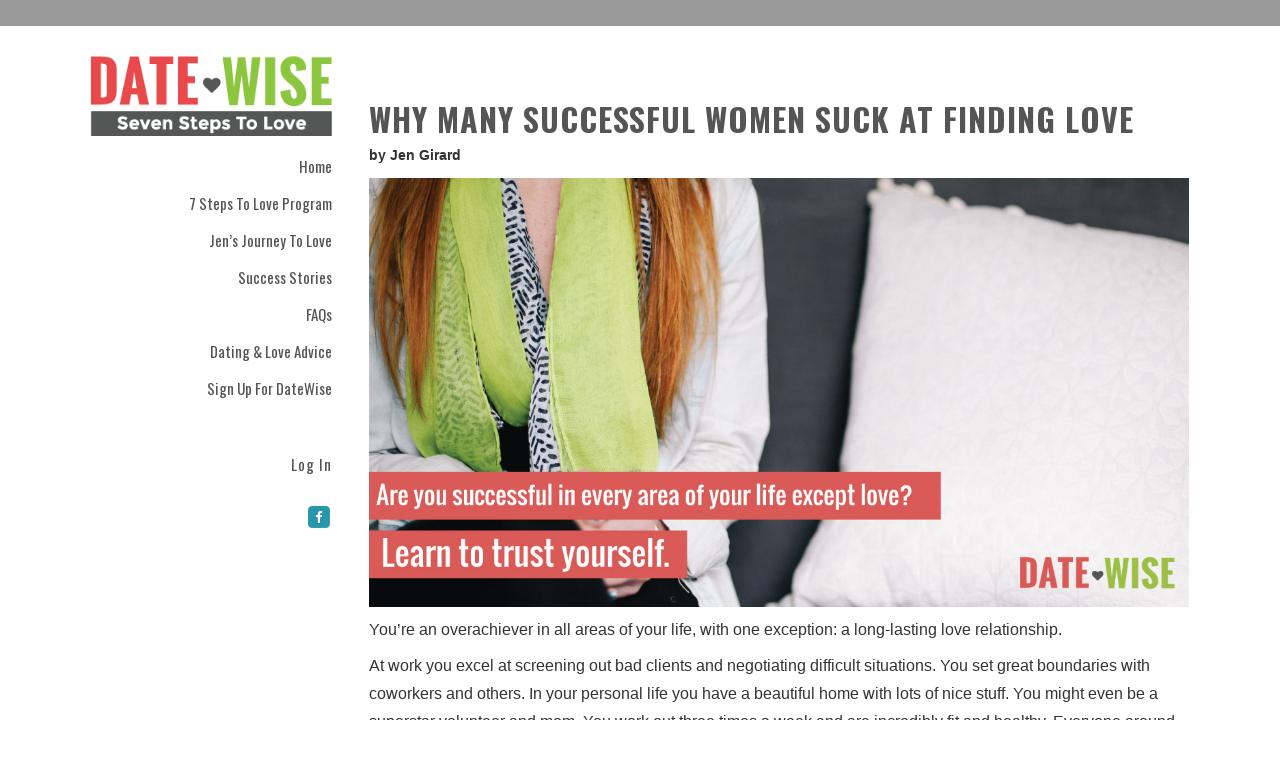

--- FILE ---
content_type: text/html; charset=UTF-8
request_url: https://jengirard.com/why-many-successful-women-suck-at-finding-love/
body_size: 13002
content:
<!doctype html>

<!--[if lt IE 7]> <html class="no-js lt-ie9 lt-ie8 lt-ie7" lang="en-US"> <![endif]-->
<!--[if IE 7]>    <html class="no-js lt-ie9 lt-ie8" lang="en-US"> <![endif]-->
<!--[if IE 8]>    <html class="no-js lt-ie9" lang="en-US"> <![endif]-->
<!-- Consider adding a manifest.appcache: h5bp.com/d/Offline -->
<!--[if gt IE 8]><!--> <html class="no-js" lang="en-US"> <!--<![endif]-->


<head>

	<link href='//fonts.googleapis.com/css?family=Droid+Serif:400,700,700italic,400italic|Oswald:400,300,700' rel='stylesheet' type='text/css'>
<link href='//fonts.googleapis.com/css?family=Dawning+of+a+New+Day' rel='stylesheet' type='text/css'>
	<meta charset="UTF-8" />
	<!-- Always force latest IE rendering engine (even in intranet) & Chrome Frame -->
	<meta http-equiv="X-UA-Compatible" content="IE=edge,chrome=1">

	<title>Why many successful women suck at finding love | DateWise</title>
	<meta http-equiv="cleartype" content="on">

	<!-- Responsive and mobile friendly stuff -->
	<meta name="HandheldFriendly" content="True">
	<meta name="MobileOptimized" content="320">
	<meta name="viewport" content="width=device-width, initial-scale=1">

	<link rel="profile" href="http://gmpg.org/xfn/11" />
	<link rel="pingback" href="https://jengirard.com/xmlrpc.php" />

	<meta name='robots' content='index, follow, max-image-preview:large, max-snippet:-1, max-video-preview:-1' />
	<style>img:is([sizes="auto" i], [sizes^="auto," i]) { contain-intrinsic-size: 3000px 1500px }</style>
	
	<!-- This site is optimized with the Yoast SEO plugin v26.2 - https://yoast.com/wordpress/plugins/seo/ -->
	<link rel="canonical" href="https://jengirard.com/why-many-successful-women-suck-at-finding-love/" />
	<meta property="og:locale" content="en_US" />
	<meta property="og:type" content="article" />
	<meta property="og:title" content="Why many successful women suck at finding love | DateWise" />
	<meta property="og:description" content="You’re an overachiever in all areas of your life, with one exception: a long-lasting love relationship. At work you excel at screening out bad clients and negotiating difficult situations. You set great boundaries with coworkers and others. In your personal life you have a beautiful home with lots of nice stuff. You might even be&hellip;Keep Reading" />
	<meta property="og:url" content="https://jengirard.com/why-many-successful-women-suck-at-finding-love/" />
	<meta property="og:site_name" content="DateWise" />
	<meta property="article:author" content="https://www.facebook.com/DateWise-811229952280591/?fref=ts" />
	<meta property="article:published_time" content="2016-03-02T00:13:48+00:00" />
	<meta property="article:modified_time" content="2016-04-07T16:46:14+00:00" />
	<meta property="og:image" content="https://jengirard.com/wp-content/uploads/date-wise-ad-2-1.jpg" />
	<meta name="author" content="Jen Girard" />
	<meta name="twitter:label1" content="Written by" />
	<meta name="twitter:data1" content="Jen Girard" />
	<meta name="twitter:label2" content="Est. reading time" />
	<meta name="twitter:data2" content="4 minutes" />
	<script type="application/ld+json" class="yoast-schema-graph">{"@context":"https://schema.org","@graph":[{"@type":"WebPage","@id":"https://jengirard.com/why-many-successful-women-suck-at-finding-love/","url":"https://jengirard.com/why-many-successful-women-suck-at-finding-love/","name":"Why many successful women suck at finding love | DateWise","isPartOf":{"@id":"https://jengirard.com/#website"},"primaryImageOfPage":{"@id":"https://jengirard.com/why-many-successful-women-suck-at-finding-love/#primaryimage"},"image":{"@id":"https://jengirard.com/why-many-successful-women-suck-at-finding-love/#primaryimage"},"thumbnailUrl":"https://jengirard.com/wp-content/uploads/date-wise-ad-2-1.jpg","datePublished":"2016-03-02T00:13:48+00:00","dateModified":"2016-04-07T16:46:14+00:00","author":{"@id":"https://jengirard.com/#/schema/person/bbe804cfb760f536efdedadb87a83e70"},"breadcrumb":{"@id":"https://jengirard.com/why-many-successful-women-suck-at-finding-love/#breadcrumb"},"inLanguage":"en-US","potentialAction":[{"@type":"ReadAction","target":["https://jengirard.com/why-many-successful-women-suck-at-finding-love/"]}]},{"@type":"ImageObject","inLanguage":"en-US","@id":"https://jengirard.com/why-many-successful-women-suck-at-finding-love/#primaryimage","url":"https://jengirard.com/wp-content/uploads/date-wise-ad-2-1.jpg","contentUrl":"https://jengirard.com/wp-content/uploads/date-wise-ad-2-1.jpg","width":1200,"height":628},{"@type":"BreadcrumbList","@id":"https://jengirard.com/why-many-successful-women-suck-at-finding-love/#breadcrumb","itemListElement":[{"@type":"ListItem","position":1,"name":"Home","item":"https://jengirard.com/"},{"@type":"ListItem","position":2,"name":"Why many successful women suck at finding love"}]},{"@type":"WebSite","@id":"https://jengirard.com/#website","url":"https://jengirard.com/","name":"DateWise","description":"Dating Coach in Seattle &amp; Online","potentialAction":[{"@type":"SearchAction","target":{"@type":"EntryPoint","urlTemplate":"https://jengirard.com/?s={search_term_string}"},"query-input":{"@type":"PropertyValueSpecification","valueRequired":true,"valueName":"search_term_string"}}],"inLanguage":"en-US"},{"@type":"Person","@id":"https://jengirard.com/#/schema/person/bbe804cfb760f536efdedadb87a83e70","name":"Jen Girard","image":{"@type":"ImageObject","inLanguage":"en-US","@id":"https://jengirard.com/#/schema/person/image/","url":"https://secure.gravatar.com/avatar/b1125a8223485d6c17c97b639ee59104a4f94dbe799468fa489b3ed02c3be422?s=96&d=mm&r=g","contentUrl":"https://secure.gravatar.com/avatar/b1125a8223485d6c17c97b639ee59104a4f94dbe799468fa489b3ed02c3be422?s=96&d=mm&r=g","caption":"Jen Girard"},"description":"Old email: jen@loveonpurpose.co","sameAs":["https://www.facebook.com/DateWise-811229952280591/?fref=ts"],"url":"https://jengirard.com/author/jen-girard/"}]}</script>
	<!-- / Yoast SEO plugin. -->


<link rel='dns-prefetch' href='//fonts.googleapis.com' />
<link rel="alternate" type="application/rss+xml" title="DateWise &raquo; Feed" href="https://jengirard.com/feed/" />
<link rel="alternate" type="application/rss+xml" title="DateWise &raquo; Comments Feed" href="https://jengirard.com/comments/feed/" />
<script type="text/javascript">
/* <![CDATA[ */
window._wpemojiSettings = {"baseUrl":"https:\/\/s.w.org\/images\/core\/emoji\/16.0.1\/72x72\/","ext":".png","svgUrl":"https:\/\/s.w.org\/images\/core\/emoji\/16.0.1\/svg\/","svgExt":".svg","source":{"concatemoji":"https:\/\/jengirard.com\/wp-includes\/js\/wp-emoji-release.min.js?ver=6.8.3"}};
/*! This file is auto-generated */
!function(s,n){var o,i,e;function c(e){try{var t={supportTests:e,timestamp:(new Date).valueOf()};sessionStorage.setItem(o,JSON.stringify(t))}catch(e){}}function p(e,t,n){e.clearRect(0,0,e.canvas.width,e.canvas.height),e.fillText(t,0,0);var t=new Uint32Array(e.getImageData(0,0,e.canvas.width,e.canvas.height).data),a=(e.clearRect(0,0,e.canvas.width,e.canvas.height),e.fillText(n,0,0),new Uint32Array(e.getImageData(0,0,e.canvas.width,e.canvas.height).data));return t.every(function(e,t){return e===a[t]})}function u(e,t){e.clearRect(0,0,e.canvas.width,e.canvas.height),e.fillText(t,0,0);for(var n=e.getImageData(16,16,1,1),a=0;a<n.data.length;a++)if(0!==n.data[a])return!1;return!0}function f(e,t,n,a){switch(t){case"flag":return n(e,"\ud83c\udff3\ufe0f\u200d\u26a7\ufe0f","\ud83c\udff3\ufe0f\u200b\u26a7\ufe0f")?!1:!n(e,"\ud83c\udde8\ud83c\uddf6","\ud83c\udde8\u200b\ud83c\uddf6")&&!n(e,"\ud83c\udff4\udb40\udc67\udb40\udc62\udb40\udc65\udb40\udc6e\udb40\udc67\udb40\udc7f","\ud83c\udff4\u200b\udb40\udc67\u200b\udb40\udc62\u200b\udb40\udc65\u200b\udb40\udc6e\u200b\udb40\udc67\u200b\udb40\udc7f");case"emoji":return!a(e,"\ud83e\udedf")}return!1}function g(e,t,n,a){var r="undefined"!=typeof WorkerGlobalScope&&self instanceof WorkerGlobalScope?new OffscreenCanvas(300,150):s.createElement("canvas"),o=r.getContext("2d",{willReadFrequently:!0}),i=(o.textBaseline="top",o.font="600 32px Arial",{});return e.forEach(function(e){i[e]=t(o,e,n,a)}),i}function t(e){var t=s.createElement("script");t.src=e,t.defer=!0,s.head.appendChild(t)}"undefined"!=typeof Promise&&(o="wpEmojiSettingsSupports",i=["flag","emoji"],n.supports={everything:!0,everythingExceptFlag:!0},e=new Promise(function(e){s.addEventListener("DOMContentLoaded",e,{once:!0})}),new Promise(function(t){var n=function(){try{var e=JSON.parse(sessionStorage.getItem(o));if("object"==typeof e&&"number"==typeof e.timestamp&&(new Date).valueOf()<e.timestamp+604800&&"object"==typeof e.supportTests)return e.supportTests}catch(e){}return null}();if(!n){if("undefined"!=typeof Worker&&"undefined"!=typeof OffscreenCanvas&&"undefined"!=typeof URL&&URL.createObjectURL&&"undefined"!=typeof Blob)try{var e="postMessage("+g.toString()+"("+[JSON.stringify(i),f.toString(),p.toString(),u.toString()].join(",")+"));",a=new Blob([e],{type:"text/javascript"}),r=new Worker(URL.createObjectURL(a),{name:"wpTestEmojiSupports"});return void(r.onmessage=function(e){c(n=e.data),r.terminate(),t(n)})}catch(e){}c(n=g(i,f,p,u))}t(n)}).then(function(e){for(var t in e)n.supports[t]=e[t],n.supports.everything=n.supports.everything&&n.supports[t],"flag"!==t&&(n.supports.everythingExceptFlag=n.supports.everythingExceptFlag&&n.supports[t]);n.supports.everythingExceptFlag=n.supports.everythingExceptFlag&&!n.supports.flag,n.DOMReady=!1,n.readyCallback=function(){n.DOMReady=!0}}).then(function(){return e}).then(function(){var e;n.supports.everything||(n.readyCallback(),(e=n.source||{}).concatemoji?t(e.concatemoji):e.wpemoji&&e.twemoji&&(t(e.twemoji),t(e.wpemoji)))}))}((window,document),window._wpemojiSettings);
/* ]]> */
</script>
<link rel='stylesheet' id='formidable-css' href='https://jengirard.com/wp-content/plugins/formidable/css/formidableforms.css?ver=10212006' type='text/css' media='all' />
<link rel='stylesheet' id='font-awesome-css' href='https://jengirard.com/wp-content/plugins/stagtools/assets/css/fontawesome-all.min.css?ver=5.15.3' type='text/css' media='all' />
<link rel='stylesheet' id='stag-shortcode-styles-css' href='https://jengirard.com/wp-content/plugins/stagtools/assets/css/stag-shortcodes.css?ver=2.3.8' type='text/css' media='all' />
<style id='wp-emoji-styles-inline-css' type='text/css'>

	img.wp-smiley, img.emoji {
		display: inline !important;
		border: none !important;
		box-shadow: none !important;
		height: 1em !important;
		width: 1em !important;
		margin: 0 0.07em !important;
		vertical-align: -0.1em !important;
		background: none !important;
		padding: 0 !important;
	}
</style>
<link rel='stylesheet' id='wp-block-library-css' href='https://jengirard.com/wp-includes/css/dist/block-library/style.min.css?ver=6.8.3' type='text/css' media='all' />
<style id='classic-theme-styles-inline-css' type='text/css'>
/*! This file is auto-generated */
.wp-block-button__link{color:#fff;background-color:#32373c;border-radius:9999px;box-shadow:none;text-decoration:none;padding:calc(.667em + 2px) calc(1.333em + 2px);font-size:1.125em}.wp-block-file__button{background:#32373c;color:#fff;text-decoration:none}
</style>
<style id='global-styles-inline-css' type='text/css'>
:root{--wp--preset--aspect-ratio--square: 1;--wp--preset--aspect-ratio--4-3: 4/3;--wp--preset--aspect-ratio--3-4: 3/4;--wp--preset--aspect-ratio--3-2: 3/2;--wp--preset--aspect-ratio--2-3: 2/3;--wp--preset--aspect-ratio--16-9: 16/9;--wp--preset--aspect-ratio--9-16: 9/16;--wp--preset--color--black: #000000;--wp--preset--color--cyan-bluish-gray: #abb8c3;--wp--preset--color--white: #ffffff;--wp--preset--color--pale-pink: #f78da7;--wp--preset--color--vivid-red: #cf2e2e;--wp--preset--color--luminous-vivid-orange: #ff6900;--wp--preset--color--luminous-vivid-amber: #fcb900;--wp--preset--color--light-green-cyan: #7bdcb5;--wp--preset--color--vivid-green-cyan: #00d084;--wp--preset--color--pale-cyan-blue: #8ed1fc;--wp--preset--color--vivid-cyan-blue: #0693e3;--wp--preset--color--vivid-purple: #9b51e0;--wp--preset--gradient--vivid-cyan-blue-to-vivid-purple: linear-gradient(135deg,rgba(6,147,227,1) 0%,rgb(155,81,224) 100%);--wp--preset--gradient--light-green-cyan-to-vivid-green-cyan: linear-gradient(135deg,rgb(122,220,180) 0%,rgb(0,208,130) 100%);--wp--preset--gradient--luminous-vivid-amber-to-luminous-vivid-orange: linear-gradient(135deg,rgba(252,185,0,1) 0%,rgba(255,105,0,1) 100%);--wp--preset--gradient--luminous-vivid-orange-to-vivid-red: linear-gradient(135deg,rgba(255,105,0,1) 0%,rgb(207,46,46) 100%);--wp--preset--gradient--very-light-gray-to-cyan-bluish-gray: linear-gradient(135deg,rgb(238,238,238) 0%,rgb(169,184,195) 100%);--wp--preset--gradient--cool-to-warm-spectrum: linear-gradient(135deg,rgb(74,234,220) 0%,rgb(151,120,209) 20%,rgb(207,42,186) 40%,rgb(238,44,130) 60%,rgb(251,105,98) 80%,rgb(254,248,76) 100%);--wp--preset--gradient--blush-light-purple: linear-gradient(135deg,rgb(255,206,236) 0%,rgb(152,150,240) 100%);--wp--preset--gradient--blush-bordeaux: linear-gradient(135deg,rgb(254,205,165) 0%,rgb(254,45,45) 50%,rgb(107,0,62) 100%);--wp--preset--gradient--luminous-dusk: linear-gradient(135deg,rgb(255,203,112) 0%,rgb(199,81,192) 50%,rgb(65,88,208) 100%);--wp--preset--gradient--pale-ocean: linear-gradient(135deg,rgb(255,245,203) 0%,rgb(182,227,212) 50%,rgb(51,167,181) 100%);--wp--preset--gradient--electric-grass: linear-gradient(135deg,rgb(202,248,128) 0%,rgb(113,206,126) 100%);--wp--preset--gradient--midnight: linear-gradient(135deg,rgb(2,3,129) 0%,rgb(40,116,252) 100%);--wp--preset--font-size--small: 13px;--wp--preset--font-size--medium: 20px;--wp--preset--font-size--large: 36px;--wp--preset--font-size--x-large: 42px;--wp--preset--spacing--20: 0.44rem;--wp--preset--spacing--30: 0.67rem;--wp--preset--spacing--40: 1rem;--wp--preset--spacing--50: 1.5rem;--wp--preset--spacing--60: 2.25rem;--wp--preset--spacing--70: 3.38rem;--wp--preset--spacing--80: 5.06rem;--wp--preset--shadow--natural: 6px 6px 9px rgba(0, 0, 0, 0.2);--wp--preset--shadow--deep: 12px 12px 50px rgba(0, 0, 0, 0.4);--wp--preset--shadow--sharp: 6px 6px 0px rgba(0, 0, 0, 0.2);--wp--preset--shadow--outlined: 6px 6px 0px -3px rgba(255, 255, 255, 1), 6px 6px rgba(0, 0, 0, 1);--wp--preset--shadow--crisp: 6px 6px 0px rgba(0, 0, 0, 1);}:where(.is-layout-flex){gap: 0.5em;}:where(.is-layout-grid){gap: 0.5em;}body .is-layout-flex{display: flex;}.is-layout-flex{flex-wrap: wrap;align-items: center;}.is-layout-flex > :is(*, div){margin: 0;}body .is-layout-grid{display: grid;}.is-layout-grid > :is(*, div){margin: 0;}:where(.wp-block-columns.is-layout-flex){gap: 2em;}:where(.wp-block-columns.is-layout-grid){gap: 2em;}:where(.wp-block-post-template.is-layout-flex){gap: 1.25em;}:where(.wp-block-post-template.is-layout-grid){gap: 1.25em;}.has-black-color{color: var(--wp--preset--color--black) !important;}.has-cyan-bluish-gray-color{color: var(--wp--preset--color--cyan-bluish-gray) !important;}.has-white-color{color: var(--wp--preset--color--white) !important;}.has-pale-pink-color{color: var(--wp--preset--color--pale-pink) !important;}.has-vivid-red-color{color: var(--wp--preset--color--vivid-red) !important;}.has-luminous-vivid-orange-color{color: var(--wp--preset--color--luminous-vivid-orange) !important;}.has-luminous-vivid-amber-color{color: var(--wp--preset--color--luminous-vivid-amber) !important;}.has-light-green-cyan-color{color: var(--wp--preset--color--light-green-cyan) !important;}.has-vivid-green-cyan-color{color: var(--wp--preset--color--vivid-green-cyan) !important;}.has-pale-cyan-blue-color{color: var(--wp--preset--color--pale-cyan-blue) !important;}.has-vivid-cyan-blue-color{color: var(--wp--preset--color--vivid-cyan-blue) !important;}.has-vivid-purple-color{color: var(--wp--preset--color--vivid-purple) !important;}.has-black-background-color{background-color: var(--wp--preset--color--black) !important;}.has-cyan-bluish-gray-background-color{background-color: var(--wp--preset--color--cyan-bluish-gray) !important;}.has-white-background-color{background-color: var(--wp--preset--color--white) !important;}.has-pale-pink-background-color{background-color: var(--wp--preset--color--pale-pink) !important;}.has-vivid-red-background-color{background-color: var(--wp--preset--color--vivid-red) !important;}.has-luminous-vivid-orange-background-color{background-color: var(--wp--preset--color--luminous-vivid-orange) !important;}.has-luminous-vivid-amber-background-color{background-color: var(--wp--preset--color--luminous-vivid-amber) !important;}.has-light-green-cyan-background-color{background-color: var(--wp--preset--color--light-green-cyan) !important;}.has-vivid-green-cyan-background-color{background-color: var(--wp--preset--color--vivid-green-cyan) !important;}.has-pale-cyan-blue-background-color{background-color: var(--wp--preset--color--pale-cyan-blue) !important;}.has-vivid-cyan-blue-background-color{background-color: var(--wp--preset--color--vivid-cyan-blue) !important;}.has-vivid-purple-background-color{background-color: var(--wp--preset--color--vivid-purple) !important;}.has-black-border-color{border-color: var(--wp--preset--color--black) !important;}.has-cyan-bluish-gray-border-color{border-color: var(--wp--preset--color--cyan-bluish-gray) !important;}.has-white-border-color{border-color: var(--wp--preset--color--white) !important;}.has-pale-pink-border-color{border-color: var(--wp--preset--color--pale-pink) !important;}.has-vivid-red-border-color{border-color: var(--wp--preset--color--vivid-red) !important;}.has-luminous-vivid-orange-border-color{border-color: var(--wp--preset--color--luminous-vivid-orange) !important;}.has-luminous-vivid-amber-border-color{border-color: var(--wp--preset--color--luminous-vivid-amber) !important;}.has-light-green-cyan-border-color{border-color: var(--wp--preset--color--light-green-cyan) !important;}.has-vivid-green-cyan-border-color{border-color: var(--wp--preset--color--vivid-green-cyan) !important;}.has-pale-cyan-blue-border-color{border-color: var(--wp--preset--color--pale-cyan-blue) !important;}.has-vivid-cyan-blue-border-color{border-color: var(--wp--preset--color--vivid-cyan-blue) !important;}.has-vivid-purple-border-color{border-color: var(--wp--preset--color--vivid-purple) !important;}.has-vivid-cyan-blue-to-vivid-purple-gradient-background{background: var(--wp--preset--gradient--vivid-cyan-blue-to-vivid-purple) !important;}.has-light-green-cyan-to-vivid-green-cyan-gradient-background{background: var(--wp--preset--gradient--light-green-cyan-to-vivid-green-cyan) !important;}.has-luminous-vivid-amber-to-luminous-vivid-orange-gradient-background{background: var(--wp--preset--gradient--luminous-vivid-amber-to-luminous-vivid-orange) !important;}.has-luminous-vivid-orange-to-vivid-red-gradient-background{background: var(--wp--preset--gradient--luminous-vivid-orange-to-vivid-red) !important;}.has-very-light-gray-to-cyan-bluish-gray-gradient-background{background: var(--wp--preset--gradient--very-light-gray-to-cyan-bluish-gray) !important;}.has-cool-to-warm-spectrum-gradient-background{background: var(--wp--preset--gradient--cool-to-warm-spectrum) !important;}.has-blush-light-purple-gradient-background{background: var(--wp--preset--gradient--blush-light-purple) !important;}.has-blush-bordeaux-gradient-background{background: var(--wp--preset--gradient--blush-bordeaux) !important;}.has-luminous-dusk-gradient-background{background: var(--wp--preset--gradient--luminous-dusk) !important;}.has-pale-ocean-gradient-background{background: var(--wp--preset--gradient--pale-ocean) !important;}.has-electric-grass-gradient-background{background: var(--wp--preset--gradient--electric-grass) !important;}.has-midnight-gradient-background{background: var(--wp--preset--gradient--midnight) !important;}.has-small-font-size{font-size: var(--wp--preset--font-size--small) !important;}.has-medium-font-size{font-size: var(--wp--preset--font-size--medium) !important;}.has-large-font-size{font-size: var(--wp--preset--font-size--large) !important;}.has-x-large-font-size{font-size: var(--wp--preset--font-size--x-large) !important;}
:where(.wp-block-post-template.is-layout-flex){gap: 1.25em;}:where(.wp-block-post-template.is-layout-grid){gap: 1.25em;}
:where(.wp-block-columns.is-layout-flex){gap: 2em;}:where(.wp-block-columns.is-layout-grid){gap: 2em;}
:root :where(.wp-block-pullquote){font-size: 1.5em;line-height: 1.6;}
</style>
<link rel='stylesheet' id='som_lost_password_style-css' href='https://jengirard.com/wp-content/plugins/frontend-reset-password/assets/css/password-lost.css?ver=6.8.3' type='text/css' media='all' />
<link rel='stylesheet' id='ssbp_styles-css' href='https://jengirard.com/wp-content/plugins/simple-share-buttons-plus/system/controllers/../../ssbp.min.css?ver=6.8.3' type='text/css' media='all' />
<link rel='stylesheet' id='dashicons-css' href='https://jengirard.com/wp-includes/css/dashicons.min.css?ver=6.8.3' type='text/css' media='all' />
<link rel='stylesheet' id='normalize-css' href='https://jengirard.com/wp-content/themes/orion/css/normalize.css?ver=2.1.1' type='text/css' media='all' />
<link rel='stylesheet' id='fontawesome-css' href='https://jengirard.com/wp-content/themes/orion/css/font-awesome.min.css?ver=4.0.0' type='text/css' media='all' />
<link rel='stylesheet' id='gridsystem-css' href='https://jengirard.com/wp-content/themes/orion/css/grid.css?ver=1.0.0' type='text/css' media='all' />
<link rel='stylesheet' id='Orion-fonts-css' href='https://fonts.googleapis.com/css?family=PT+Sans:400,400italic,700,700italic|Arvo:400&#038;subset=latin' type='text/css' media='all' />
<link rel='stylesheet' id='style-css' href='https://jengirard.com/wp-content/themes/orion/style.css?ver=1.2.10' type='text/css' media='all' />
<link rel='stylesheet' id='fancybox-css' href='https://jengirard.com/wp-content/plugins/easy-fancybox/fancybox/1.5.4/jquery.fancybox.min.css?ver=6.8.3' type='text/css' media='screen' />
<style id='fancybox-inline-css' type='text/css'>
#fancybox-overlay{background-attachment:fixed;background-image:url("https://jengirard.com/wp-content/plugins/easy-fancybox/images/light-mask.png");background-position:center;background-repeat:no-repeat;background-size:100% 100%}#fancybox-outer,#fancybox-content{border-radius:1px}.fancybox-title-inside{padding-top:1px;margin-top:-1px !important;border-radius: 0 0 1px 1px}#fancybox-outer{background:#fff}#fancybox-content{background:#fff;border-color:#fff;color:inherit;}#fancybox-title,#fancybox-title-float-main{color:#fff}
</style>
<link rel='stylesheet' id='mobile.nav.frontend.css-css' href='https://jengirard.com/wp-content/plugins/SD-mobile-nav/css/mobile.nav.frontend.css?ver=6.8.3' type='text/css' media='all' />
<link rel='stylesheet' id='login-with-ajax-css' href='https://jengirard.com/wp-content/plugins/login-with-ajax/templates/login-with-ajax.min.css?ver=4.5.1' type='text/css' media='all' />
<script type="text/javascript" src="https://jengirard.com/wp-includes/js/jquery/jquery.min.js?ver=3.7.1" id="jquery-core-js"></script>
<script type="text/javascript" src="https://jengirard.com/wp-includes/js/jquery/jquery-migrate.min.js?ver=3.4.1" id="jquery-migrate-js"></script>
<script type="text/javascript" src="https://jengirard.com/wp-content/plugins/jquery-vertical-accordion-menu/js/jquery.hoverIntent.minified.js?ver=6.8.3" id="jqueryhoverintent-js"></script>
<script type="text/javascript" src="https://jengirard.com/wp-content/plugins/jquery-vertical-accordion-menu/js/jquery.cookie.js?ver=6.8.3" id="jquerycookie-js"></script>
<script type="text/javascript" src="https://jengirard.com/wp-content/plugins/jquery-vertical-accordion-menu/js/jquery.dcjqaccordion.2.9.js?ver=6.8.3" id="dcjqaccordion-js"></script>
<script type="text/javascript" src="https://jengirard.com/wp-content/themes/orion/js/modernizr-2.6.2-min.js?ver=2.6.2" id="modernizr-js"></script>
<script type="text/javascript" src="https://jengirard.com/wp-content/plugins/SD-mobile-nav/js/jquery.sidr.js?ver=6.8.3" id="sidr-js"></script>
<script type="text/javascript" id="login-with-ajax-js-extra">
/* <![CDATA[ */
var LWA = {"ajaxurl":"https:\/\/jengirard.com\/wp-admin\/admin-ajax.php","off":""};
/* ]]> */
</script>
<script type="text/javascript" src="https://jengirard.com/wp-content/plugins/login-with-ajax/templates/login-with-ajax.min.js?ver=4.5.1" id="login-with-ajax-js"></script>
<script type="text/javascript" src="https://jengirard.com/wp-content/plugins/login-with-ajax/ajaxify/ajaxify.min.js?ver=4.5.1" id="login-with-ajax-ajaxify-js"></script>
<link rel="https://api.w.org/" href="https://jengirard.com/wp-json/" /><link rel="alternate" title="JSON" type="application/json" href="https://jengirard.com/wp-json/wp/v2/posts/3955" /><link rel="EditURI" type="application/rsd+xml" title="RSD" href="https://jengirard.com/xmlrpc.php?rsd" />
<meta name="generator" content="WordPress 6.8.3" />
<link rel='shortlink' href='https://jengirard.com/?p=3955' />
<link rel="alternate" title="oEmbed (JSON)" type="application/json+oembed" href="https://jengirard.com/wp-json/oembed/1.0/embed?url=https%3A%2F%2Fjengirard.com%2Fwhy-many-successful-women-suck-at-finding-love%2F" />
<link rel="alternate" title="oEmbed (XML)" type="text/xml+oembed" href="https://jengirard.com/wp-json/oembed/1.0/embed?url=https%3A%2F%2Fjengirard.com%2Fwhy-many-successful-women-suck-at-finding-love%2F&#038;format=xml" />
<style>
.som-password-error-message,
.som-password-sent-message {
	background-color: #2679ce;
	border-color: #2679ce;
}
</style>
<script>document.documentElement.className += " js";</script>

<style>
#bannercontainer { background: #222222 url('') repeat scroll top left; }
#footercontainer { background-color: #777777; }
.smallprint { text-align: center; }
</style>
		<style id="sdrn_css" type="text/css" >
			/* apply appearance settings */
			#sdrn_bar {
				background: #e74849;
			}
			#sdrn_bar .menu_title, #sdrn_bar .sdrn_icon_menu {
				color: #F2F2F2;
			}
			#sdrn_bar .sdrn_ic span {
				background: #F2F2F2;
			}
			#sdrn_menu {
				background: #666666!important;
			}
			#sdrn_menu.sdrn_levels ul li {
				border-bottom:1px solid #131212;
				border-top:1px solid #474747;
			}
			#sdrn_menu ul li a {
				color: #eaeaea;
			}
			#sdrn_menu ul li a:hover {
				color: #606060;
			}
			#sdrn_menu.sdrn_levels a.sdrn_parent_item {
				border-left:1px solid #474747;
			}
			#sdrn_menu .sdrn_icon_par {
				color: #eaeaea;
			}
			#sdrn_menu .sdrn_icon_par:hover {
				color: #606060;
			}
			#sdrn_menu.sdrn_levels ul li ul {
				border-top:1px solid #131212;
			}

			#sdrn_s {
				color: #eaeaea;
				border:1px solid #696969;
				background: #565656			}

			#sdrn_searchsubmit {
				color: #eaeaea;
			}

			#sdrn_menu  .sdrn_searchsubmit_ic:before {
				color: #eaeaea;
			}

							#sdrn_menu, #sdrn_menu ul, #sdrn_menu li {
					border-bottom:none!important;
				}
				#sdrn_menu.sdrn_levels > ul {
					border-bottom:1px solid #474747!important;
				}
				.sdrn_no_border_bottom {
					border-bottom:none!important;
				}
				#sdrn_menu.sdrn_levels ul li ul {
					border-top:none!important;
				}
			
							#sdrn_menu.left {
					width:80%;
					left: -80%;
					right: auto;
				}
			
							#sdrn_menu.right {
					width:80%;
					right: -80%;
					left: auto;
				}
			
			
			
						
			html.sdrn_smartphone { padding-top: 42px!important; }html.sdrn_smartphone #sdrn_bar { display: block!important; }html.sdrn_smartphone .menu-sidebar-menu-container { display:none!important; }html.sdrn_smartphone .menu-visitor-menu-container { display:none!important; }html.sdrn_smartphone .menu-admin-menu-container { display:none!important; }html.sdrn_smartphone .blackbar { display:none!important; }html.sdrn_smartphone .menu-members-menu-container { display:none!important; }html.sdrn_smartphone .menu-about-jen-container { display:none!important; }html.sdrn_smartphone .widget_mc4wp_widget { display:none!important; }html.sdrn_smartphone .widget_widget_execphp { display:none!important; }html.sdrn_smartphone .widget_loginwithajaxwidget { display:none!important; }html.sdrn_smartphone #execphp-2 { display:none!important; }html.sdrn_smartphone #secondary.widget-area { display:none!important; }
			html.sdrn_tablet { padding-top: 42px!important; }html.sdrn_tablet #sdrn_bar { display: block!important; }html.sdrn_tablet .menu-sidebar-menu-container { display:none!important; }html.sdrn_tablet .menu-visitor-menu-container { display:none!important; }html.sdrn_tablet .menu-admin-menu-container { display:none!important; }html.sdrn_tablet .blackbar { display:none!important; }html.sdrn_tablet .menu-members-menu-container { display:none!important; }html.sdrn_tablet .menu-about-jen-container { display:none!important; }html.sdrn_tablet .widget_mc4wp_widget { display:none!important; }html.sdrn_tablet .widget_widget_execphp { display:none!important; }html.sdrn_tablet .widget_loginwithajaxwidget { display:none!important; }html.sdrn_tablet #execphp-2 { display:none!important; }html.sdrn_tablet #secondary.widget-area { display:none!important; }
			

			

				
		</style>
		
<!-- Dynamic Widgets by QURL loaded - http://www.dynamic-widgets.com //-->
<link rel="icon" href="https://jengirard.com/wp-content/uploads/datewise-heart-icon.png" sizes="32x32" />
<link rel="icon" href="https://jengirard.com/wp-content/uploads/datewise-heart-icon.png" sizes="192x192" />
<link rel="apple-touch-icon" href="https://jengirard.com/wp-content/uploads/datewise-heart-icon.png" />
<meta name="msapplication-TileImage" content="https://jengirard.com/wp-content/uploads/datewise-heart-icon.png" />

<!-- Facebook Pixel Code -->
<script>
!function(f,b,e,v,n,t,s){if(f.fbq)return;n=f.fbq=function(){n.callMethod?
n.callMethod.apply(n,arguments):n.queue.push(arguments)};if(!f._fbq)f._fbq=n;
n.push=n;n.loaded=!0;n.version='2.0';n.queue=[];t=b.createElement(e);t.async=!0;
t.src=v;s=b.getElementsByTagName(e)[0];s.parentNode.insertBefore(t,s)}(window,
document,'script','https://connect.facebook.net/en_US/fbevents.js');

fbq('init', '798961366901679');
fbq('track', "PageView");</script>
<noscript><img height="1" width="1" style="display:none"
src="https://www.facebook.com/tr?id=798961366901679&ev=PageView&noscript=1"
/></noscript>
<!-- End Facebook Pixel Code -->
</head>

<body class="wp-singular post-template-default single single-post postid-3955 single-format-standard wp-theme-orion sdrn_jquery sdrn_top sdrn_open_sans_yes stagtools">
<div class="blackbar"></div>
<div id="wrapper" class="hfeed site">

	<div class="visuallyhidden skip-link"><a href="#primary" title="Skip to main content">Skip to main content</a></div>

	<div id="headercontainer">

		<header id="masthead" class="site-header row" role="banner">
			<div class="col grid_3_of_12">

			</div> <!-- /.col.grid_3_of_12 -->

			<div class="col grid_9_of_12">
				



			</div> <!-- /.col.grid_9_of_12 -->
		</header> <!-- /#masthead.site-header.row -->

	</div> <!-- /#headercontainer -->
	<div id="bannercontainer">
		<div class="banner row">
					</div> <!-- /.banner.row -->
	</div> <!-- /#bannercontainer -->

	<div id="maincontentcontainer">
	<div id="primary" class="site-content row" role="main">

<div class="col grid_3_of_12">
		<div id="secondary" class="widget-area" role="complementary">
			<aside id="execphp-4" class="widget widget_execphp">			<div class="execphpwidget"><div class="site-title">
<h1>
					<a href="https://jengirard.com/" title="DateWise" rel="home">							<img src="https://jengirard.com/wp-content/uploads/date-wise-logo.png" height="100" width="300" alt="" />					</a></h1>
</div>
</div>
		</aside><aside id="nav_menu-3" class="widget widget_nav_menu"><div class="menu-visitor-menu-container"><ul id="menu-visitor-menu" class="menu"><li id="menu-item-4084" class="menu-item menu-item-type-post_type menu-item-object-page menu-item-home menu-item-4084"><a href="https://jengirard.com/">Home</a></li>
<li id="menu-item-1635" class="menu-item menu-item-type-post_type menu-item-object-page menu-item-1635"><a href="https://jengirard.com/about-date-wise/">7 Steps to Love Program</a></li>
<li id="menu-item-4085" class="menu-item menu-item-type-post_type menu-item-object-page menu-item-4085"><a href="https://jengirard.com/jens-journey-to-love/">Jen’s Journey to Love</a></li>
<li id="menu-item-1638" class="menu-item menu-item-type-post_type menu-item-object-page menu-item-1638"><a href="https://jengirard.com/testimonials/">Success Stories</a></li>
<li id="menu-item-1632" class="menu-item menu-item-type-post_type menu-item-object-page menu-item-1632"><a href="https://jengirard.com/faqs/">FAQs</a></li>
<li id="menu-item-2654" class="menu-item menu-item-type-post_type menu-item-object-page menu-item-2654"><a href="https://jengirard.com/jen-on-love/">Dating &#038; Love Advice</a></li>
<li id="menu-item-5283" class="menu-item menu-item-type-post_type menu-item-object-page menu-item-5283"><a href="https://jengirard.com/signup/">Sign Up for DateWise</a></li>
</ul></div></aside><aside id="loginwithajaxwidget-2" class="widget widget_loginwithajaxwidget"><div class="lwa-wrapper lwa-modal-trigger lwa-bones" data-modal-id="lwa-modal-60352">
	<div class="lwa lwa-modal lwa-modal lwa-bones">
					<button type="button" class="lwa-modal-trigger-el">Log In</button>
			</div>
</div>
<div class="lwa-modal-overlay" id="lwa-modal-60352">
	<div class="lwa-modal-popup">
		<a class="lwa-close-modal">
			<svg viewBox="0 0 20 20">
				<path fill="#000000" d="M15.898,4.045c-0.271-0.272-0.713-0.272-0.986,0l-4.71,4.711L5.493,4.045c-0.272-0.272-0.714-0.272-0.986,0s-0.272,0.714,0,0.986l4.709,4.711l-4.71,4.711c-0.272,0.271-0.272,0.713,0,0.986c0.136,0.136,0.314,0.203,0.492,0.203c0.179,0,0.357-0.067,0.493-0.203l4.711-4.711l4.71,4.711c0.137,0.136,0.314,0.203,0.494,0.203c0.178,0,0.355-0.067,0.492-0.203c0.273-0.273,0.273-0.715,0-0.986l-4.711-4.711l4.711-4.711C16.172,4.759,16.172,4.317,15.898,4.045z"></path>
			</svg>
		</a><!-- close modal -->

		<div class="lwa-modal-content">
			<div class="lwa-wrapper lwa-bones">
	<div class="lwa lwa-default pixelbones lwa-login" style='--accent-hue:77; --accent-s:53%; --accent-l:55%; --avatar-size:60px; '>
				<form class="lwa-form" action="https://jengirard.com/wp-login.php?template=modal" method="post">
												<div class="lwa-username input-field">
				<label for="lwa_user_login_60352">Username</label>
				<input type="text" name="log" id="lwa_user_login_60352" placeholder="Username" class="u-full-width">
			</div>
			<div class="lwa-password input-field">
				<label for="lwa_user_pass_60352">Password</label>
				<input type="password" name="pwd" id="lwa_user_pass_60352" placeholder="Password" class="u-full-width">
			</div>

			<div class="lwa-login_form">
											</div>

			<div class="grid-container submit">
				<div class="lwa-submit-button">
										<input type="submit" name="wp-submit" class="button-primary" value="Log In" tabindex="100" >
					<input type="hidden" name="lwa_profile_link" value="">
					<input type="hidden" name="login-with-ajax" value="login">
														</div>

				<div class="lwa-links">
																<label>
							<span class="label-body">Remember Me</span>
							<input name="rememberme" type="checkbox" class="lwa-rememberme" value="forever" >
						</label>
																<a class="lwa-links-remember" href="https://jengirard.com/reset-password-page/" title="Password Lost and Found">Lost your password?</a>
																			</div>
			</div>
		</form>
					<form class="lwa-remember" action="https://jengirard.com/reset-password-page/?template=modal" method="post" style="display:none;">
								<p class="lwa-title">Forgotten Password</p>
								<div class="lwa-remember-email input-field">
										<label for="lwa_user_remember_60352">Enter username or email</label>
					<input type="text" name="user_login" id="lwa_user_remember_60352" placeholder="Enter username or email">
				</div>
								<div class="lwa-submit-button">
					<input type="submit" value="Get New Password" class="button-primary">
					<a href="#" class="lwa-links-remember-cancel button">Cancel</a>
					<input type="hidden" name="login-with-ajax" value="remember">
				</div>
			</form>
							</div>
</div>		</div><!-- content -->

	</div><!-- modal -->
</div></aside><aside id="execphp-2" class="widget widget_execphp">			<div class="execphpwidget"><div class="social-media-icons">
<ul>
<li><a href="https://www.facebook.com/pages/DateWise/811229952280591" title="Friend me on Facebook" target="_blank"><span class="fa-stack fa-lg"><i class="fa fa-square fa-stack-2x"></i><i class="fa fa-facebook fa-stack-1x fa-inverse"></i></span></a></li>
</ul>
</div>
</div>
		</aside>		</div> <!-- /#secondary.widget-area -->

	</div> <!-- /.col.grid_3_of_12 -->

			<div class="col grid_9_of_12">

				
						<article id="post-3955" class="post-3955 post type-post status-publish format-standard hentry category-uncategorized">
				<header class="entry-header">
							<h1 class="entry-title">Why many successful women suck at finding love</h1>
<post-date-author>by Jen Girard</post-date-author>

						<div class="header-meta"><i class="fa fa-calendar"></i> <a href="https://jengirard.com/why-many-successful-women-suck-at-finding-love/" title="Posted March 1, 2016 @ 4:13 pm" rel="bookmark"><time class="entry-date" datetime="2016-03-01T16:13:48-08:00" pubdate>March 1, 2016</time></a><i class="fa fa-pencil"></i> <address class="author vcard"><a class="url fn n" href="https://jengirard.com/author/jen-girard/" title="View all posts by Jen Girard" rel="author">Jen Girard</a></address><span class="post-categories"><a href="https://jengirard.com/category/uncategorized/" rel="category tag">Uncategorized</a></span><span class="comments-link"><i class="fa fa-comment"></i> <a href="https://jengirard.com/why-many-successful-women-suck-at-finding-love/#respond" title="Comment on Why many successful women suck at finding love">No Comments</a></span></div>					</header> <!-- /.entry-header -->

					<div class="entry-content-blog">
				<p><img fetchpriority="high" decoding="async" src="https://jengirard.com/wp-content/uploads/date-wise-ad-2-1.jpg" alt="date-wise-ad-2" width="1200" height="628" class="alignnone size-full wp-image-4661" srcset="https://jengirard.com/wp-content/uploads/date-wise-ad-2-1.jpg 1200w, https://jengirard.com/wp-content/uploads/date-wise-ad-2-1-300x157.jpg 300w, https://jengirard.com/wp-content/uploads/date-wise-ad-2-1-768x402.jpg 768w, https://jengirard.com/wp-content/uploads/date-wise-ad-2-1-1024x536.jpg 1024w" sizes="(max-width: 1200px) 100vw, 1200px" />You’re an overachiever in all areas of your life, with one exception: a long-lasting love relationship.</p>
<p><span id="more-3955"></span></p>
<p>At work you excel at screening out bad clients and negotiating difficult situations. You set great boundaries with coworkers and others. In your personal life you have a beautiful home with lots of nice stuff. You might even be a superstar volunteer and mom. You work out three times a week and are incredibly fit and healthy. Everyone around you cannot figure out why in the world someone as successful as you can’t find a long-lasting love relationship.</p>
<p>Here are some typical scenarios as to why successful women often suck at dating and love:</p>
<ul>
<li>You have no trouble quantifying work success, but when it comes to love you have a hard time seeing what “love success” is. This could be because you’re so busy and consumed with work and career that you don’t take the time to invest in love. You tell everyone love is just a waste of time.</li>
</ul>
<ul>
<li>You are fiercely independent and fear intimacy. You see dependency on a partner as weak. You might fear you’ll lose your independence in a relationship.</li>
</ul>
<ul>
<li>You love a challenge so you go for the unavailable guy. You know what I’m talking about&#8211;the guy who lives in another city; says he’s not ready for anything serious; is newly separated and still negotiating his divorce and custody; calls you only when it’s convenient for him; or maybe it’s the guy who’s married.</li>
</ul>
<ul>
<li>When you do meet a guy you like, you jump into the relationship (and probably bed) too fast. Then the minute he starts to like you, you are completely turned off and uninterested. You jump to the conclusion that it’s all his fault. He’s just not good enough or has 101 things wrong with him: he’s not tall enough; drinks and eats too loudly; asks too many questions; makes dinner for you; doesn’t make enough money … or maybe he’s just too nice.</li>
</ul>
<ul>
<li>You’ve been dating online for months or years. You’ve met a zillion guys and there is not one man out there who is a fit for you. You believe the one for you just doesn’t exist.</li>
</ul>
<p>If any of these scenarios sounds like you, read on.</p>
<p>The reason is because you continually set yourself up to fail. Why? Deep down inside you believe that you don’t deserve love. I know, it’s twisted and it doesn’t make sense.</p>
<p>Hear me out:  When you didn’t get the love, caring, nurturing and closeness you needed as a child, you learned to believe that no matter how hard you tried, there was something wrong with you and you were unlovable.  Your caregivers were unavailable emotionally and/or physically, for whatever reason.  I’m not blaming your caregivers as they likely did the best they could.  In fact, the neglect you felt didn’t even have to be extreme or abusive to have had an impact on you. The bottom line is that as an adult you’re trying to recreate this scenario and get the caring, nurturing and love you missed as a child to fill a hole or space inside of you. This is just a belief and a feeling you had when you were five and alone. It’s old stuff.  You’re here now and you don’t have to believe or feel that way any longer.</p>
<p>I know, you think holy crap! Now what the hell am I supposed to do with that!?</p>
<p>Well, you start to peel back the layers to these patterns and put the pieces of the puzzle together by looking at how you were raised and the part your caregivers played. You learn how patterns developed when you were young and carried forward into your adult relationships. You learn to separate what you felt when you were five years old from what you’re feeling now.</p>
<p>Sound like hard work? Yup, it is. But when you do it in baby steps, the “aha” moments start to happen. I know that it feels impossible, but it’s not.</p>
<p>I was there too. I was 42 years old, at the top of my career game, and completely frustrated with my love life. I was able to change how I dated and I found love.</p>
<p>My <u>DateWise program and coaching</u> can guide you through it. Check it out. Success in love and career are both possible for you!</p>

				
<div class="hero">
<h2>Ready to start your journey to love?</h2>
<p><center><dw-button><a href="https://jengirard.com/about-date-wise/">THE SEVEN STEPS TO LOVE</a></dw-button></center></div>
<!-- <div class="hero">
<h2>If you want direct support and guidance on your journey, private coaching might be right for you.</h2>
<p><center><dw-button class="red"><a href="https://jengirard.com/start-your-journey/">Learn more about private coaching</a></dw-button></center></div> -->

			</div> <!-- /.entry-content -->
		

		<footer class="entry-meta">
											</footer> <!-- /.entry-meta -->
	</article> <!-- /#post -->

					
							<nav role="navigation" id="nav-below" class="site-navigation post-navigation nav-single">
			<h3 class="assistive-text">Post navigation</h3>

			
				<div class="nav-previous"><a href="https://jengirard.com/love-happens-when-you-demolish-the-obstacles-standing-in-its-way/" rel="prev"><span class="meta-nav"><i class="fa fa-angle-left"></i></span> Love happens when you tackle the obstacles standing in its way</a></div>				<div class="nav-next"><a href="https://jengirard.com/safe-dating-advice-beyond-obvious/" rel="next">Safe Dating … Beyond the Obvious <span class="meta-nav"><i class="fa fa-angle-right"></i></span></a></div>
			
		</nav><!-- #nav-below -->
		
				
			</div> <!-- /.col.grid_9_of_12 -->
			

	</div> <!-- /#primary.site-content.row -->


	</div> <!-- /#maincontentcontainer -->

	<div id="footercontainer">

		<footer class="site-footer row" role="contentinfo">

													<div class="col grid_3_of_12">
							<div class="widget-area" role="complementary">
								<aside id="text-4" class="widget widget_text"><h3 class="widget-title">Contact Us</h3>			<div class="textwidget"><a href="mailto:datewise@jengirard.com"> datewise@jengirard.com</a> 

<p>(206) 432-9097</p>

<p>Orion Resources LLC </br>
</div>
		</aside><aside id="mc4wp_form_widget-2" class="widget widget_mc4wp_form_widget"><h3 class="widget-title">Email Newsletter Signup</h3><script>(function() {
	window.mc4wp = window.mc4wp || {
		listeners: [],
		forms: {
			on: function(evt, cb) {
				window.mc4wp.listeners.push(
					{
						event   : evt,
						callback: cb
					}
				);
			}
		}
	}
})();
</script><!-- Mailchimp for WordPress v4.10.8 - https://wordpress.org/plugins/mailchimp-for-wp/ --><form id="mc4wp-form-1" class="mc4wp-form mc4wp-form-3962" method="post" data-id="3962" data-name="Default sign-up form" ><div class="mc4wp-form-fields"><p>
	<input type="email" id="mc4wp_email" style="float:left;font-size:14px;color:#555;text-align:left;" name="EMAIL" placeholder="sign up for emails" required />
</p>

<p>

</p></div><label style="display: none !important;">Leave this field empty if you're human: <input type="text" name="_mc4wp_honeypot" value="" tabindex="-1" autocomplete="off" /></label><input type="hidden" name="_mc4wp_timestamp" value="1768731593" /><input type="hidden" name="_mc4wp_form_id" value="3962" /><input type="hidden" name="_mc4wp_form_element_id" value="mc4wp-form-1" /><div class="mc4wp-response"></div></form><!-- / Mailchimp for WordPress Plugin --></aside>							</div>
						</div> <!-- /.col.grid_3_of_12 -->
											<div class="col grid_3_of_12">
							<div class="widget-area" role="complementary">
								
		<aside id="recent-posts-3" class="widget widget_recent_entries">
		<h3 class="widget-title">Dating &#038; Love Advice</h3>
		<ul>
											<li>
					<a href="https://jengirard.com/power-aha-moments/">The Power of Aha Moments</a>
									</li>
											<li>
					<a href="https://jengirard.com/relationship-attachment-styles-rock-paper-scissors/">Relationship Attachment Styles—Are you a rock, paper or scissor?</a>
									</li>
											<li>
					<a href="https://jengirard.com/safe-dating-advice-beyond-obvious/">Safe Dating … Beyond the Obvious</a>
									</li>
											<li>
					<a href="https://jengirard.com/why-many-successful-women-suck-at-finding-love/" aria-current="page">Why many successful women suck at finding love</a>
									</li>
											<li>
					<a href="https://jengirard.com/love-happens-when-you-demolish-the-obstacles-standing-in-its-way/">Love happens when you tackle the obstacles standing in its way</a>
									</li>
					</ul>

		</aside>							</div>
						</div> <!-- /.col.grid_3_of_12 -->
											<div class="col grid_3_of_12">
							<div class="widget-area" role="complementary">
								<aside id="text-3" class="widget widget_text"><h3 class="widget-title">Disclaimer</h3>			<div class="textwidget"><p>DateWise does not provide therapy, psychotherapy or medical services. We are not licensed to nor qualified to provide therapy, psychotherapy or medical services. If you feel that you may be in need of these professional services, you are encouraged to seek the advice of a licensed professional.</p>
</div>
		</aside>							</div>
						</div> <!-- /.col.grid_3_of_12 -->
											<div class="col grid_3_of_12">
							<div class="widget-area" role="complementary">
								<aside id="text-2" class="widget widget_text"><h3 class="widget-title">Website Credits</h3>			<div class="textwidget">Website: <a href="http://necteri.com">necteri.com</a></br>
Illustrations: <a href="http://www.secret-agent-josephine.com/">Brenda Ponnay</a></br>
Photography: <a href="http://www.catherinebassetti.com/">Catherine Bassetti </a></br></br>

<!-- PayPal Logo --><table border="0" cellpadding="10" cellspacing="0" align="left"><tr><td align="center"></td></tr><tr><td align="center"><a href="https://www.paypal.com/webapps/mpp/paypal-popup" title="How PayPal Works" onclick="javascript:window.open('https://www.paypal.com/webapps/mpp/paypal-popup','WIPaypal','toolbar=no, location=no, directories=no, status=no, menubar=no, scrollbars=yes, resizable=yes, width=1060, height=700'); return false;"><img src="https://www.paypalobjects.com/webstatic/mktg/logo/bdg_secured_by_pp_2line.png" border="0" alt="Secured by PayPal"></a></td></tr></table><!-- PayPal Logo --></div>
		</aside>							</div>
						</div> <!-- /.col.grid_3_of_12 -->
					
			
		</footer> <!-- /.site-footer.row -->

		<div class="row smallprint"><p><a title="Terms and Conditions" href="https://jengirard.com/terms-and-conditions/">Terms &amp; Conditions</a> | <a title="Legal Notice" href="https://jengirard.com/legal-notice/">Legal Notice</a> | <a title="Privacy Policy and Your Privacy Rights" href="https://jengirard.com/privacy-policy-and-your-privacy-rights/">Privacy Policy</a> | © 2017-20 Orion Resources LLC. All Rights Reserved.</p>
</div> <!-- /.smallprint -->
	</div> <!-- /.footercontainer -->

</div> <!-- /.#wrapper.hfeed.site -->

<script type="speculationrules">
{"prefetch":[{"source":"document","where":{"and":[{"href_matches":"\/*"},{"not":{"href_matches":["\/wp-*.php","\/wp-admin\/*","\/wp-content\/uploads\/*","\/wp-content\/*","\/wp-content\/plugins\/*","\/wp-content\/themes\/orion\/*","\/*\\?(.+)"]}},{"not":{"selector_matches":"a[rel~=\"nofollow\"]"}},{"not":{"selector_matches":".no-prefetch, .no-prefetch a"}}]},"eagerness":"conservative"}]}
</script>


--- FILE ---
content_type: text/css
request_url: https://jengirard.com/wp-content/plugins/simple-share-buttons-plus/ssbp.min.css?ver=6.8.3
body_size: 1034
content:
.ssbp-wrap{text-align:left;}.ssbp-share-text{font-weight:bold;margin:0 0 10px 0;;font-size:20px;color:}.ssbp-total-shares:after,.ssbp-total-shares:before,.ssbp-each-share:before,.ssbp-each-share:after{right:100%;border:solid transparent;content:" ";height:0;width:0;position:absolute;vertical-align:middle;pointer-events:none;}.ssbp-total-shares:after,.ssbp-each-share:after{border-color:rgba(224,221,221,0);border-right-color:#f5f5f5;border-width:5px;top:50%;margin-top:-5px;}.ssbp-total-shares:before,.ssbp-each-share:before{border-color:rgba(85,94,88,0);border-right-color:#e0dddd;border-width:6px;top:50%;margin-top:-6px;}.ssbp-total-shares,.ssbp-each-share{font:14px Arial,Helvetica,sans-serif;vertical-align:middle;padding:5px;-khtml-border-radius:6px;-o-border-radius:6px;-webkit-border-radius:6px;-moz-border-radius:6px;border-radius:6px;position:relative;border:1px solid #e0dddd;color:#555e58;background:#f5f5f5;margin-left:5px;}.ssbp-total-shares:after{border-right-color:#f5f5f5;}.ssbp-each-share{margin-right:5px;}.ssbp-text{display:none;}.ssbp-btn{display:inline-block;margin:0px 5px 5px 0;font-family:Arial,"Helvetica Neue",Helvetica,sans-serif;font-size:12px;color:#FFF;text-decoration:none !important;vertical-align:middle;padding:5px 15px;border-bottom:none !important;padding-bottom:8px;}.ssbp-buffer{background-color:#000;border-bottom:5px solid #191919;text-shadow:0px -2px #2f2f2f;}.ssbp-buffer:before{content:'';background:url('https://loveonpurpose.co/wp-content/plugins/simple-share-buttons-plus/images/ssbp-sprite-white@2x.png') no-repeat -330px 0;background-size:450px 30px;width:30px;height:30px;float:left;margin:-6px -15px -8px -15px;}.ssbp-buffer:hover{color:#FFF;background-color:#2f2f2f;border-bottom:5px solid #191919;}.ssbp-buffer:active{background-color:#191919;}.ssbp-digg{background-color:#14589E;border-bottom:5px solid #124f8e;text-shadow:0px -2px #124f8e;}.ssbp-digg:before{content:'';background:url('https://loveonpurpose.co/wp-content/plugins/simple-share-buttons-plus/images/ssbp-sprite-white@2x.png') no-repeat 0 0;background-size:450px 30px;width:30px;height:30px;float:left;margin:-6px -15px -8px -15px;}.ssbp-digg:hover{color:#FFF;background-color:#2b68a7;border-bottom:5px solid #14589E;}.ssbp-digg:active{background-color:#14589E;}.ssbp-email{background-color:#787878;border-bottom:5px solid #6c6c6c;text-shadow:0px -2px #6c6c6c;}.ssbp-email:before{content:'';background:url('https://loveonpurpose.co/wp-content/plugins/simple-share-buttons-plus/images/ssbp-sprite-white@2x.png') no-repeat -360px 0;background-size:450px 30px;width:30px;height:30px;float:left;margin:-6px -15px -8px -15px;}.ssbp-email:hover{color:#FFF;background-color:#858585;border-bottom:5px solid #787878;}.ssbp-email:active{background-color:#787878;}.ssbp-facebook{background-color:#3B5998;border-bottom:5px solid #355088;text-shadow:0px -2px #355088;}.ssbp-facebook:before{content:'';background:url('https://loveonpurpose.co/wp-content/plugins/simple-share-buttons-plus/images/ssbp-sprite-white@2x.png') no-repeat -30px 0;background-size:450px 30px;width:30px;height:30px;float:left;margin:-6px -15px -8px -15px;}.ssbp-facebook:hover{color:#FFF;background-color:#4e69a2;border-bottom:5px solid #3B5998;}.ssbp-facebook:active{background-color:#3B5998;}.ssbp-flattr{background-color:#f67c1a;border-bottom:5px solid #dd6f17;text-shadow:0px -2px #dd6f17;}.ssbp-flattr:before{content:'';background:url('https://loveonpurpose.co/wp-content/plugins/simple-share-buttons-plus/images/ssbp-sprite-white@2x.png') no-repeat -60px 0;background-size:450px 30px;width:30px;height:30px;float:left;margin:-6px -15px -8px -15px;}.ssbp-flattr:hover{color:#FFF;background-color:#f68930;border-bottom:5px solid #f67c1a;}.ssbp-flattr:active{background-color:#f67c1a;}.ssbp-google{background-color:#E74C3C;border-bottom:5px solid #BD3E31;text-shadow:0px -2px #BD3E31;}.ssbp-google:before{content:'';background:url('https://loveonpurpose.co/wp-content/plugins/simple-share-buttons-plus/images/ssbp-sprite-white@2x.png') no-repeat -90px 0;background-size:450px 30px;width:30px;height:30px;float:left;margin:-6px -15px -8px -15px;}.ssbp-google:hover{color:#FFF;background-color:#e95d4f;border-bottom:5px solid #E74C3C;}.ssbp-google:active{background-color:#E74C3C;}.ssbp-linkedin{background-color:#007FB1;border-bottom:5px solid #00729f;text-shadow:0px -2px #00729f;}.ssbp-linkedin:before{content:'';background:url('https://loveonpurpose.co/wp-content/plugins/simple-share-buttons-plus/images/ssbp-sprite-white@2x.png') no-repeat -120px 0;background-size:450px 30px;width:30px;height:30px;float:left;margin:-6px -15px -8px -15px;}.ssbp-linkedin:hover{color:#FFF;background-color:#198bb8;border-bottom:5px solid #007FB1;}.ssbp-linkedin:active{background-color:#007FB1;}.ssbp-pinterest{background-color:#CB2027;border-bottom:5px solid #b61c23;text-shadow:0px -2px #b61c23;}.ssbp-pinterest:before{content:'';background:url('https://loveonpurpose.co/wp-content/plugins/simple-share-buttons-plus/images/ssbp-sprite-white@2x.png') no-repeat -150px 0;background-size:450px 30px;width:30px;height:30px;float:left;margin:-6px -15px -8px -15px;}.ssbp-pinterest:hover{color:#FFF;background-color:#d0363c;border-bottom:5px solid #CB2027;}.ssbp-pinterest:active{background-color:#CB2027;}.ssbp-print{background-color:#1f6b43;border-bottom:5px solid #075B2F;text-shadow:0px -2px #075B2F;}.ssbp-print:before{content:'';background:url('https://loveonpurpose.co/wp-content/plugins/simple-share-buttons-plus/images/ssbp-sprite-white@2x.png') no-repeat -390px 0;background-size:450px 30px;width:30px;height:30px;float:left;margin:-6px -15px -8px -15px;}.ssbp-print:hover{color:#FFF;background-color:#357955;border-bottom:5px solid #1f6b43;}.ssbp-print:active{background-color:#1f6b43;}.ssbp-reddit{background-color:#FF4500;border-bottom:5px solid #e53e00;text-shadow:0px -2px #e53e00;}.ssbp-reddit:before{content:'';background:url('https://loveonpurpose.co/wp-content/plugins/simple-share-buttons-plus/images/ssbp-sprite-white@2x.png') no-repeat -180px 0;background-size:450px 30px;width:30px;height:30px;float:left;margin:-6px -15px -8px -15px;}.ssbp-reddit:hover{color:#FFF;background-color:#ff5719;border-bottom:5px solid #FF4500;}.ssbp-reddit:active{background-color:#FF4500;}.ssbp-stumbleupon{background-color:#EB4924;border-bottom:5px solid #d34120;text-shadow:0px -2px #d34120;}.ssbp-stumbleupon:before{content:'';background:url('https://loveonpurpose.co/wp-content/plugins/simple-share-buttons-plus/images/ssbp-sprite-white@2x.png') no-repeat -210px 0;background-size:450px 30px;width:30px;height:30px;no-repeat -210px 0;float:left;margin:-6px -15px -8px -15px;}.ssbp-stumbleupon:hover{color:#FFF;background-color:#ed5b39;border-bottom:5px solid #EB4924;}.ssbp-stumbleupon:active{background-color:#EB4924;}.ssbp-tumblr{background-color:#2C4762;border-bottom:5px solid #273f58;text-shadow:0px -2px #273f58;}.ssbp-tumblr:before{content:'';background:url('https://loveonpurpose.co/wp-content/plugins/simple-share-buttons-plus/images/ssbp-sprite-white@2x.png') no-repeat -240px 0;background-size:450px 30px;width:30px;height:30px;float:left;margin:-6px -15px -8px -15px;}.ssbp-tumblr:hover{color:#FFF;background-color:#415971;border-bottom:5px solid #2C4762;}.ssbp-tumblr:active{background-color:#2C4762;}.ssbp-twitter{background-color:#00ACED;border-bottom:5px solid #009ad5;text-shadow:0px -2px #009ad5;}.ssbp-twitter:before{content:'';background:url('https://loveonpurpose.co/wp-content/plugins/simple-share-buttons-plus/images/ssbp-sprite-white@2x.png') no-repeat -270px 0;background-size:450px 30px;width:30px;height:30px;float:left;margin:-6px -15px -8px -15px;}.ssbp-twitter:hover{color:#FFF;background-color:#19b4ee;border-bottom:5px solid #00ACED;}.ssbp-twitter:active{background-color:#00ACED;}.ssbp-vk{background-color:#45668e;border-bottom:5px solid #3e5b7f;text-shadow:0px -2px #3e5b7f;}.ssbp-vk:before{content:'';background:url('https://loveonpurpose.co/wp-content/plugins/simple-share-buttons-plus/images/ssbp-sprite-white@2x.png') no-repeat -300px 0;background-size:450px 30px;width:30px;height:30px;float:left;margin:-6px -15px -8px -15px;}.ssbp-vk:hover{color:#FFF;background-color:#577599;border-bottom:5px solid #45668e;}.ssbp-vk:active{background-color:#45668e;}.ssbp-yummly{background-color:#e16120;border-bottom:5px solid #b44d19;text-shadow:0px -2px #ca571c;}.ssbp-yummly:before{content:'';background:url('https://loveonpurpose.co/wp-content/plugins/simple-share-buttons-plus/images/ssbp-sprite-white@2x.png') no-repeat -420px 0;background-size:450px 30px;width:30px;height:30px;float:left;margin:-6px -15px -8px -15px;}.ssbp-yummly:hover{color:#FFF;background-color:#e47036;border-bottom:5px solid #ca571c;}.ssbp-yummly:active{background-color:#e16120;}.ssbp-container{margin-bottom:10px;}

--- FILE ---
content_type: text/css
request_url: https://jengirard.com/wp-content/themes/orion/style.css?ver=1.2.10
body_size: 10868
content:
/*
Theme Name: DateWise
Author: Teri Bickley
Author URI: http://teribickley.com
Description: Custom Theme for DateWise
Version: 1.2.10
License: GNU General Public License v2 or later
License URI: http://www.gnu.org/licenses/gpl-2.0.html
Text Domain: DateWise
*/

a.lwa-links-remember {
	

}


.entry-content-blog ul li {
list-style: disc outside;
margin-bottom: 12px;
}

.article-link a {
color: #ffffff !important;
    font-size: 15px;
    text-decoration: none;
    background-color: #E9494A;
    padding: 10px 20px;
    display: block;
    width: 180px;
    text-align: center;
    margin: 0px auto 16px auto;
    text-transform: uppercase;
    font-family: montserrat;
    -webkit-font-smoothing: antialiased;
}

.sh-show {
display: none;
}

.lwa-links-register-inline {
display: none;
}

.dark {
background-color:#555;
}

.dark:hover{
background-color: #666;
}


.red {
background-color:#E9494A;
}

.red:hover{
background-color: #DC4445;
}

.center {
margin: 0 auto;
}

/*.hero dw-button {
 background-color: #E9494A;
}*/
dw-button {
    background-color: #8CC63F;
    color: #fff;
    padding: 10px 15px;
    border: none;
    display: inline-block;
    font-family: oswald;
    text-transform: uppercase;
    font-weight: 400;
    letter-spacing: .5px;
margin: 10px 0;
cursor: pointer;
}
dw-button a{
color: #fff;
text-decoration: none !important;
    -webkit-font-smoothing: antialiased;
}

dw-button:hover {
background-color: #7FB339;
}

dw-button a:hover, dw-button a:active {
color: #fff;
text-decoration: none;
    -webkit-font-smoothing: antialiased;
}

.underline {
text-decoration: underline;
}


.callout {
    background-color: #f9f9f9;
    color: #555;
    padding: 20px 40px;;
    display: table;
    width: 90%;
    margin: 40px auto;
-webkit-box-shadow: -9px 6px 5px 0px rgba(240,240,240,1);
-moz-box-shadow: -9px 6px 5px 0px rgba(240,240,240,1);
box-shadow: -9px 6px 5px 0px rgba(240,240,240,1);
}

.callout title {
display: block;
    font-size: 26px;
    line-height: 26px;
    text-transform: uppercase;
    font-weight: 500;
    font-family: oswald;
    -webkit-font-smoothing: antialiased;
    text-align: center;
    margin-bottom: 20px;
}

.callout p {
color: #fff;
font-size: 18px;
}

.callout ul li {
    list-style-type: none;
    font-size: 18px;
    display: table-row;
}

.callout ul li:before {
    content: "\2665";
    color: #E9494A;
    font-size: 16px;
    display: table-cell;
    padding: 10px;
}

.print-only {display: none;}

sm {
font-family: 'Helvetica Neue', Helvetica, Arial, sans-serif;
font-size: 12px;
font-weight: 300;
}

post-date-author {
font-size: 14px;
font-weight: 700;
display: block;
}

.display-posts-listing .title {
display: block;
padding-bottom: 4px;
font-size: 22px;
line-height: 26px;
text-transform: uppercase;
font-weight: 700;
font-family: oswald;
}

.excerpt-dash {
    display: none;
}

.current-menu-item > a {
color: #e44749 !important;
}


.current-page-ancestor  a {
color: #555;
}

.current_page_parent a {
color: #555;
}

.menu-item-has-children:before {
content:'▼ ';
font-size: 8px;
}

/*.sub-menu {
margin-right: 10px;
}*/

.hero{
/*background-color: #F5F5F5;*/
margin-bottom: 40px;
margin-top: 40px;
width: 80%;
border-radius: 4px;
margin-left:auto;
margin-right: auto;
padding: 10px;
border: 4px solid #555;
}

.hero h2 {
    /* font-family: 'droid serif', serif; */
    font-size: 32px;
    font-weight: 400;
    width: 90%;
    margin-left: auto;
    margin-right: auto;
    text-align: center;
    line-height: 1.4;
    color: #555;
    font-weight: 500;
text-transform: initial;
}


.client {
position: relative;
left: 15%;
display: block;
margin: 10px;
width: 65%;
min-height: 110px;
font-size: 14px;
}

.client img {
vertical-align: text-top;
text-align: left;}

.bubble {
position: relative;
width: 90%;
padding: 18px;
background: #f9f9f9;
-webkit-border-radius: 4px;
-moz-border-radius: 4px;
border-radius: 16px;
font-size: 16px;
line-height: 1.6;
color: #555;
}

.bubble:after {
content: '';
position: absolute;
border-style: solid;
border-width: 26px 15px 0;
border-color: #f9f9f9 transparent;
display: block;
width: 0;
z-index: 1;
margin-left: -15px;
bottom: -15px;
left: 15%;
}

.bubble-red {
position: relative;
width: 100%;
margin: 20px auto;
padding: 18px;
background: #E9494A;
-webkit-border-radius: 4px;
-moz-border-radius: 4px;
border-radius: 4px;
font-size: 16px;
line-height: 1.6;
color: #fff;
}

.bubble-red:after {
content: '';
position: absolute;
border-style: solid;
border-width: 26px 15px 0;
border-color: #E9494A transparent;
display: block;
width: 0;
z-index: 1;
margin-left: -15px;
bottom: -15px;
left: 15%;
}

.bubble-green {
position: relative;
width: 100%;
margin: 20px auto;
padding: 18px;
background: #8CC63F;
-webkit-border-radius: 4px;
-moz-border-radius: 4px;
border-radius: 4px;
font-size: 16px;
line-height: 1.6;
color: #fff;
-webkit-font-smoothing: antialiased;
}

.bubble-green:after {
content: '';
position: absolute;
border-style: solid;
border-width: 26px 15px 0;
border-color: #8CC63F transparent;
display: block;
width: 0;
z-index: 1;
margin-left: -15px;
bottom: -15px;
right: 15%;
}

.bubble-red a, .bubble-green a {
color: #fff;
text-decoration: underline;
}


.step-header {
background-color: #999;
color: #fff;
width: 100%;
height: 26px;
padding: 0 4px;
font-family: oswald;
font-size: 14px;
font-weight: 400;
margin-bottom: 20px;
-webkit-font-smoothing: antialiased;
}

.step-header a{
color: #fff !important;
display: block;
float: right;
margin-right: 20px;

}
.step-header a:visited{
color: #fff !important;
}

.dashboard-message {
background-color: rgb(231, 71, 73);
color: #fff;
font-weight: 700;
padding: 8px 16px;
-webkit-font-smoothing: antialiased;
margin-bottom: 20px;
}

.dashboard-message h3, .dashboard-message a {
color: #fff;
-webkit-font-smoothing: antialiased;
}

.dashboard-message a:hover {
color: #999;
}

.frm_checkbox label{
    display: block !important;
    padding-left: 20px;
    text-indent: -20px;
padding-bottom: 12px;
}

.widget_loginwithajaxwidget{
margin: 0 20px 0 0;
}

.toolkit {

}

#loginwithajaxwidget-2 .lwa-bones .lwa-bones .grid-container {
	display: block !important;
}

/* .lwa-avatar {
display: none;
} */
.lwa-bones .lwa-logged-in .grid-container {
	align-items: center;
}
#loginwithajaxwidget-2 .lwa-bones .lwa-logged-in .lwa-avatar {
	padding-top: 1rem !important;
}
#loginwithajaxwidget-2 .lwa-bones .pixelbones button, .lwa-links-modal, .lwa-title, .lwa-info, .lwa-bones .lwa-bones button.lwa-modal-trigger-el {
	background: none !important;
	border: none !important;
	color: #545454 !important;
	font-size: 15px !important;
	letter-spacing: 1px !important;
	line-height: 1 !important;
	font-family: oswald !important;
	font-weight: 400 !important;
	float: right;
	margin-bottom: 10px !important;
	padding: 20px 0px 0 0 !important;
	text-align: right;
	-webkit-font-smoothing: antialiased;
	text-transform: none !important;
}
.lwa-bones .lwa-bones button.lwa-modal-trigger-el {
	border: none !important;
	line-height: 1em !important;
}
#loginwithajaxwidget-2 .lwa-bones .lwa-logged-in .lwa-info p {
	padding: 0.5em 0 !important;
}
#loginwithajaxwidget-2 .lwa-bones .lwa-logged-in .lwa-info a {
	border-bottom: none !important;
	text-transform: none !important;
}
.lwa-bones .lwa-bones input[type=submit].button-primary {
    background-image: none !important;
    text-shadow: none !important;
}
.show_assessment {
padding: 12px; 
background-color:rgb(245,245,245);
/*color: #fff;*/
width: 100%
text-align: center;
border-radius: 0px;
margin: 12px 0px;

}

.show_assessment p {
font-size: 14px;
}

.show_assessment h2 {
margin-top: 4px;
}

.show_assessment a {
/*color: #fff !important;*/
text-decoration: underline;
}

p a {
/*text-decoration: underline;*/
border-bottom: 2px dotted #a4cd39;
}

.form-field a {
text-decoration: underline;
}



.entry-content ul a {
text-decoration: underline;
}

.toolbox{
background-color:rgb(245,245,245);
height: 60px;
font-family: oswald;
font-weight: 400; 
padding: 6px 12px;
font-size: 15px;
-webkit-font-smoothing: antialiased;
margin-bottom: 10px;
line-height: 1.4;
}

.formlist {
padding: 6px 20px;
border-radius: 2px;
margin: 12px;
}


.even {
background-color: rgb(250,250,250);
}

.odd {
background-color: rgb(250,250,250);
}

.listdate {
font-size: 12px;
margin-bottom: 10px;

}

.delete {
font-size: 12px;
float: right;
position: relative;
font-family: sans-serif;
weight: 700;
}

.stag-toggle-content {
background-color: rgb(250, 250, 250);
margin: 10px;
border-radius: 4px;
}
.sidequote {
border: 1px solid green;
font-size: 12px;
padding: 6px;
margin: 6px;
max-width: 35%;
float: right;
line-height: 1.5;
}

.sidequote p, .sidequote li {
font-size: 12px;
}

.sevensteps {

}

.stepone::before {
 
}

.targets{ 

}

d-link {
font-size: 14px;
font-family: oswald;
text-transform: capitalize;
padding-bottom: 6px;
color: #969696;
margin-right: 8px;
}

.coaching {
background-color: rgb(245,245,245);
border-radius: 2px;
margin-bottom: 12px;
padding: 6px 12px;
}

.coaching-text {
display: table;
margin-top:50px;
}

.stepsbox {
max-height: 66px;
max-width: 400px;
background-color: rgb(245,245,245);
border-radius: 2px;
margin-bottom: 12px;
padding: 6px 12px;
font-family: oswald;
font-weight: 400;
-webkit-font-smoothing: antialiased;
font-size: 15px;
}



.stepsbox a {
text-decoration: none;
}

.stepsbox a:hover{
color: rgb(233, 73, 74) !important;
}

step {
font-family: oswald;
font-size: 16px;
}

nolink{
color: #999;
}


.login h1 a {
background-image: url(https://jengirard.com/wp-content/uploads/2014/04/cropped-loveat40andbeyond-31.png) !important;
background-size: 230px 79px; !important}

.stag-toggle--normal .stag-toggle-title {
background: #e74849 !important;
font-family: oswald;
font-size: 18px;
font-weight: 700;
text-transform: uppercase;
letter-spacing: .2px;
-webkit-font-smoothing: antialiased;
}

.blackbar {
width: 100%;
height: 26px;
background-color: #999999;
display: inline-block;
}


#post-250 .entry-header{
display: none;}

#post-2650 .entry-header{
display: none;}

.listing-item {
  word-wrap: break-word;
  width: 360px;
  float: left;
  margin: 10px 2.5% !important;
  height: 225px;
  background-color: #f1f1f1;
  padding: 10px 16px;
  overflow: hidden;
  display: inline-block;
-webkit-font-smoothing: antialiased;
}


.colomat-hover {
text-decoration: none;
color: #333;}

.svg-inline--fa.fa-stack-2x {
	height: auto !important;
	width: auto !important;
}
.svg-inline--fa.fa-stack-1x {
	height: 1.25em !important;
	width: 1.25em !important;
}
.fa-inverse {
	color: #fff;
	/* background-color: #555; */
}

.fa-inverse:hover{
	/* color: #fff; */
}

page-title {
	font-family: oswald, sans-serif;
	font-style: normal;
	font-weight: 400;
	color: #333;
	margin-top: 32px;
	font-size: 48px;
	line-height: 1.25;
}


.upw-image {
float: left;
padding: 0 10px 0 0;}

.skip-link {
display: none;}



.header-meta {
display: none;}

.entry-title {
font-family: oswald;
margin-bottom: 4px;
	margin-top: 64px; }

.entry-title-blog {
font-family: oswald;
margin-bottom: 4px;
	margin-top: 20px; }

.menu-sidebar-menu-container, .menu-visitor-menu-container, .menu-admin-menu-container, .menu-members-menu-container, .dcjq-accordion  {
text-align: right;
padding: 0 20px 0 0;
font-family: oswald;
font-weight: 400;
float: right;
-webkit-font-smoothing: antialiased;
text-transform: capitalize;
}

.menu-about-jen-container {
text-align: right;
font-family: oswald;
font-weight: 400;
float: right;
-webkit-font-smoothing: antialiased;
margin-top: 30px;
margin-right: 26px;
}

.menu-about-jen-container:after{
content:url('https://jengirard.com/wp-content/uploads/jen-thumb.jpg');
width: 100px; 
margin-right: 20px;
float: right;
}




.menu {
line-height: 2.5;
font-size: 15px;

}


.bigtext {
    font-family: oswald;
    font-size: 48px;
    font-weight: 700;
    /* float: right; */
    /* text-align: right; */
    padding-bottom: 0px;
    line-height: 1.2;
    text-transform: uppercase;
    /* color: #e74849; */
    color: #555;
  margin-top: 14px;
    margin-bottom: 12px;
    letter-spacing: 2px;
    hyphens: none;
}




.tagline {
    /* font-family: droid serif; */
    font-weight: 500;
    font-size: 20px;
    /* margin-bottom: 16px; */
    text-align: left;
    /* float: right; */
    display: block;
    clear: both;
    color: #8CC63F;
    line-height: 1.4;
    text-transform: none;
    /*letter-spacing: 0;*/
}


.widget-title {
font-family: oswald;
font-size: 15px;
font-weight: 400;
letter-spacing: .5px;
text-transform: capitalize;
padding-right: 20px;
text-align: right;
}

.site-footer .widget-title {
text-align: left;
}

.frm_logout_link, .frm-open-login a, frm_login_form {
font-family: oswald;
font-size: 15px !important;
font-weight: 400;
letter-spacing: .5px;
text-transform: capitalize;
text-align: right;
padding-right: 20px;
float: right;
}

/* ==========================================================================
   GREEN CONTACT PAGE - keep an eye on the page ID - 25
   ========================================================================== */
body.page-id-25 {
background: #8CC63E !important;
}

body.page-id-25 .site-content {
color: #fff !important;
}

body.page-id-25 a {
color: #fff !important;
}

.page-id-25 #title-area {
   background-image: url(/wp-content/uploads/2011/01/Judy-Blog-E.jpg);
}


/* ==========================================================================
   Default stylings from HTML5 Boilerplate
   ========================================================================== */

/* Apply a natural box layout model to all elements - http://paulirish.com/2012/box-sizing-border-box-ftw/ */
* { -moz-box-sizing: border-box; -webkit-box-sizing: border-box; box-sizing: border-box; }

/* Using rem font sizing (Root em’s) with fallback to px for ie8 and below - http://snook.ca/archives/html_and_css/font-size-with-rem */
body { margin: 0; font-size: 16px; line-height: 1.5; }

::-webkit-selection { background: #a4cd39; color: #fff; text-shadow: none; }
::-moz-selection { background: #5a4cd39; color: #fff; text-shadow: none; }
::selection { background: rgba(164, 205, 67, 0.83); color: #fff; text-shadow: none; }

a { color: #555; text-decoration: none; }
/*a:visited { color: #555; }*/
a:hover, .lwa-bones .lwa-bones button.lwa-modal-trigger-el:hover { color: #a4cd39 !important; }

menu { padding: 0; }

td { vertical-align: top; }


/* ==========================================================================
   Basic page styles
   ========================================================================== */

body { 
	margin: 0 auto;
	padding: 0;
	/*font: 16px 'Droid Serif', serif;*/
    font-family: 'Helvetica Neue', Helvetica, Arial, sans-serif;
	font-style: normal;
	line-height: 1.8;
	font-weight: 300;
	color: #555;
	text-align: left;
}

/* Set the default behavior for touch-based browsing in IE10 on devices running Windows 8 */
canvas {
	-ms-touch-action: double-tap-zoom;
}

/* Make sure videos and embeds fit their containers */
embed, iframe, object, video {
	max-width: 100%;
}

.entry-content .twitter-tweet-rendered {
	max-width: 100% !important; /* Override the Twitter embed fixed width */
}

/* Responsive images */
img {
	border: 0;
	max-width: 100%;
	height: auto;
}

.entry-content img,
.comment-content img,
.widget img {
	max-width: 100%; /* Fluid images for posts, comments, and widgets */
}

img[class*="align"],
img[class*="wp-image-"],
img[class*="attachment-"] {
	height: auto; /* Make sure images with WordPress-added height and width attributes are scaled correctly */
}

img.size-full,
img.size-large,
img.header-image,
img.wp-post-image {
	max-width: 100%;
	height: auto; /* Make sure images with WordPress-added height and width attributes are scaled correctly */
}

img.wp-smiley,
.rsswidget img {
	border: 0;
	border-radius: 0;
	box-shadow: none;
	margin-bottom: 0;
	margin-top: 0;
	padding: 0;
}

/* Header */
h1, h2, h3, h4, h5, h6 {
	font-family: oswald, sans-serif;
	font-style: normal;
	color: #555;
text-transform: uppercase;
letter-spacing: 1px;
-webkit-hyphens:none;
}

h1 { 
	margin-bottom: 18px;
	margin-top: 0;
	font-size: 32px;
	line-height: 1.25;
    	font-weight: 700;
}

h2 { 
margin-top: 10px;
	margin-bottom: 14px;
	font-size: 24px;
	line-height: 1.25;
	font-weight: 500;
letter-spacing: .5px;

}

h3 { 
	margin-bottom: 14px;
	font-size: 18px;
	line-height: 1.25;
	font-weight: 700;
	font-family: oswald, sans-serif;

}


h4 { 
	margin-bottom: 14px;
	font-size: 18px;
	line-height: 1.25;'
font-weight: 400;
}

h5 { 
	margin-bottom: 5px;
	margin-bottom: 0.3125rem;
	font-size: 16px;
	line-height: 1.25;
}

h6 { 
	margin-bottom: 5px;
	margin-bottom: 0.3125rem;
	font-size: 14px;
	font-size: .875rem;
	line-height: 1.2142;
}

hr {
	background-color: #ccc;
	border: 0;
	height: 1px;
	margin: 24px;
	margin: 1.5rem;
}

ol, ul {
	list-style: none outside none;
}

p, ol, ul,  dl, address {
	margin: 0 0 8px 0;
	line-height: 1.8;
	/* float: left;*/
}

ul {
	margin: 0 0 8px 0;
	/* float: left;*/
}

ul ul, ul ol, ol ol, ol ul {
	margin-bottom: 0;
}

dt {
	
	font-style: normal;
	font-weight: 700;
}

b, strong { 
	
	font-style: normal;
	font-weight: 700;
}

em {

	font-style: italic;
	font-weight: 400;
}

strong em, b em {
	
	font-style: italic;
	font-weight: 700;
}

ins {
	background: none repeat scroll 0 0 #FFF9C0;
	text-decoration: none;
}

a { 
	color: #555;
	outline: none;
}

/*a:visited { 
	color: #555;
}*/

a:focus { 
	outline: thin dotted;
	color: #a4cd39;
}

a:hover, a:active { 
	outline: 0;
	color: #a4cd39;
}

.alignleft {
	display: inline;
	float: left;
	margin: 0 20px 16px 0;
	margin: 0 1.25rem 1rem 0;
}

.alignright {
	display: inline;
	float: right;
	margin: 0 0 16px 20px;
	margin: 0 0 1rem 1.25rem;
}

.aligncenter {
	clear: both;
	display: block;
	margin-left: auto;
	margin-right: auto;
	margin-bottom: 16px;
	margin-bottom: 1rem;
}

blockquote {
	background-image: url(https://jengirard.com/wp-content/uploads/heart.png);
	background-position: 1% 0;
 	background-repeat: no-repeat;
	background-color: rgb(250,250,250);
	border-radius: 4px;
	margin: 0 0 18px 20px;
}


blockquote.pull-right {
	border-left: 0 none;
	/*border-right: 5px solid #8CC63E;*/
	margin: 0 20px 18px 0;
	padding: 0 16px 0 0;
	float: none;
}


blockquote p {
font-family: 'Dawning of a New Day', cursive;
font-style: normal;
font-weight: 400;
font-size: 34px;
margin-bottom: 40px;
margin-top: 40px;
margin-left: 80px;
line-height: 1.2;
padding: 8px;
}


blockquote.pull-right p, blockquote.pull-right small {
	text-align: right;
}

blockquote cite:before {
	content: "\2014 ";
}

blockquote cite {
	font-family: 'oswald', Helvetica, Arial, sans-serif;
	font-style: normal;
	font-weight: 400;
	font-size: 14px;
	font-size: 0.875rem;
	line-height: 1.125;
	color: #999;
	display: block;
}

table {
	border-collapse: collapse;
	border-spacing: 0;
}

caption,
th,
td {
	font-weight: normal;
	text-align: left;
}

code, pre {
	border-radius: 3px;
	color: #555;
	font-family: Monaco, Menlo, Consolas, "Courier New", monospace;
	font-size: 12px;
	font-size: 0.75rem;
	padding: 0 3px 2px;
	padding: 0 0.1875rem 0.125rem;
}

code {
	background-color: #f7f7f9;
	border: 1px solid #e1e1e8;
	padding: 2px 4px;
	padding: 0.125rem 0.25rem;
}

abbr,
dfn,
acronym {
	border-bottom: 1px dotted #666;
	cursor: help;
}

sub,
sup {
	font-size: 75%;
	line-height: 0;
	position: relative;
	vertical-align: baseline;
}

sup {
	top: -0.5em;
}

sub {
	bottom: -0.25em;
}

.wp-caption {
	max-width: 100%; /* Keep wide captions from overflowing their container. */
	padding: 4px;
	padding: 0.25rem;
}

.wp-caption .wp-caption-text,
.gallery-caption,
.entry-caption {
	font-family: 'oswald', Helvetica, Arial, sans-serif;
	font-style: italic;
	font-weight: 400;
	font-size: 14px;
	font-size: 0.875rem;
	line-height: 1.5;
	color: #777;
	text-align: center;
}

img.wp-smiley, .rsswidget img {
	border: 0;
	border-radius: 0;
	box-shadow: none;
	margin-bottom: 0;
	margin-top: 0;
	padding: 0;
}

.entry-content dl.gallery-item {
	margin: 0;
}

.gallery-columns-1 .gallery-item a {
	max-width: 100%;
	width: auto;
}

.gallery .gallery-icon img {
	height: auto;
}

#primary .entry-content [id^="gallery-"] img {
	border: none;
}

/* Text meant only for screen readers */
.assistive-text {
	clip: rect(1px 1px 1px 1px); /* IE6, IE7 */
	clip: rect(1px, 1px, 1px, 1px);
	position: absolute !important;
}

.menu-toggle, button, input {
	font-family: 'oswald', Helvetica, Arial, sans-serif;
	font-style: normal;
	font-weight: 400;
	font-size: 16px;
	font-size: 1rem; 
	line-height: 1.25;
	margin: 0;
	font-size: 100%;
	vertical-align: middle;
}

.menu-toggle, button, input {
	*overflow: visible;
	line-height: normal;
}

.menu-toggle::-moz-focus-inner,
button::-moz-focus-inner,
input::-moz-focus-inner {
	padding: 0;
	border: 0;
}

button,
input[type="button"],
input[type="reset"],
input[type="submit"] {
	cursor: pointer;
	-webkit-appearance: button;
}

input[type="button"] {
	width: auto;
}

.menu-toggle,
.btn,
input[type="submit"] {
	display: inline-block;
	*display: inline;
	padding: 8px 14px;
	padding: 0.5rem 0.875rem;
	margin-bottom: 0;
	*margin-left: .3em;
	font-size: 16px;
	font-size: 1rem;
	line-height: 1.25;
	color: #555;
	text-align: center;
	text-shadow: 0 1px 1px rgba(255, 255, 255, 0.75);
	vertical-align: middle;
	cursor: pointer;
	background-color: #f5f5f5;
	*background-color: #e6e6e6;
	background-image: -ms-linear-gradient(top, #ffffff, #e6e6e6);
	background-image: -webkit-gradient(linear, 0 0, 0 100%, from(#ffffff), to(#e6e6e6));
	background-image: -webkit-linear-gradient(top, #ffffff, #e6e6e6);
	background-image: -o-linear-gradient(top, #ffffff, #e6e6e6);
	background-image: linear-gradient(top, #ffffff, #e6e6e6);
	background-image: -moz-linear-gradient(top, #ffffff, #e6e6e6);
	background-repeat: repeat-x;
	border: 1px solid #cccccc;
	*border: 0;
	border-color: rgba(0, 0, 0, 0.1) rgba(0, 0, 0, 0.1) rgba(0, 0, 0, 0.25);
	border-color: #e6e6e6 #e6e6e6 #bfbfbf;
	border-bottom-color: #b3b3b3;
	-webkit-border-radius: 4px;
	-moz-border-radius: 4px;
	border-radius: 4px;
	filter: progid:dximagetransform.microsoft.gradient(startColorstr='#ffffff', endColorstr='#e6e6e6');
	*zoom: 1;
	-webkit-box-shadow: inset 0 1px 0 rgba(255, 255, 255, 0.2), 0 1px 2px rgba(0, 0, 0, 0.05);
	-moz-box-shadow: inset 0 1px 0 rgba(255, 255, 255, 0.2), 0 1px 2px rgba(0, 0, 0, 0.05);
	box-shadow: inset 0 1px 0 rgba(255, 255, 255, 0.2), 0 1px 2px rgba(0, 0, 0, 0.05);
}
.lwa-submit-button input[type="submit"] {
	background-image: none !important;
}
.lwa-submit-button input, .lwa-submit-button a {
	vertical-align: top;
}
a.lwa-links-remember-cancel {
	margin-left: 0.75rem;
}
.menu-toggle, a.btn {
	color: #333333;
	text-decoration: none;
}

.menu-toggle:hover,
.btn:hover,
.btn:active,
.btn.active,
.btn.disabled,
.btn[disabled] {
	background-color: #e6e6e6;
	*background-color: #d9d9d9;
}

.btn:first-child {
	*margin-left: 0;
}

.menu-toggle:hover,
.btn:hover,
input[type="submit"]:hover {
	color: #333333;
	text-decoration: none;
	background-color: #e6e6e6;
	*background-color: #d9d9d9; /* Buttons in IE7 don't get borders, so darken on hover */
	background-position: 0 -15px;
	-webkit-transition: background-position 0.1s linear;
	-moz-transition: background-position 0.1s linear;
	-ms-transition: background-position 0.1s linear;
	-o-transition: background-position 0.1s linear;
	transition: background-position 0.1s linear;
}

.menu-toggle:focus,
.btn:focus,
input[type="submit"]:focus {
	outline: thin dotted #333;
	outline: 5px auto -webkit-focus-ring-color;
	outline-offset: -2px;
}

.menu-toggle:active,
.btn.active,
.btn:active,
input[type="submit"]:active {
	background-color: #e6e6e6;
	background-color: #d9d9d9 \9;
	background-image: none;
	outline: 0;
	-webkit-box-shadow: inset 0 2px 4px rgba(0, 0, 0, 0.15), 0 1px 2px rgba(0, 0, 0, 0.05);
	-moz-box-shadow: inset 0 2px 4px rgba(0, 0, 0, 0.15), 0 1px 2px rgba(0, 0, 0, 0.05);
	box-shadow: inset 0 2px 4px rgba(0, 0, 0, 0.15), 0 1px 2px rgba(0, 0, 0, 0.05);
	position:relative;
	top:1px;
}

.btn.disabled, .btn[disabled] {
	cursor: default;
	background-color: #e6e6e6;
	background-image: none;
	opacity: 0.65;
	filter: alpha(opacity=65);
	-webkit-box-shadow: none;
	-moz-box-shadow: none;
	box-shadow: none;
}

.btn.disabled:active, .btn[disabled]:active {
	top:0;
}

button.btn, input[type="submit"].btn {
	*padding-top: 2px;
	*padding-bottom: 2px;
}

button.btn::-moz-focus-inner,
input[type="submit"].btn::-moz-focus-inner {
	padding: 0;
	border: 0;
}

.btn-large,
input[type="submit"].btn-large {
	padding: 10px 15px;
	padding: 0.625rem 0.9375rem;
	font-size: 20px;
	font-size: 1.25rem;
	-webkit-border-radius: 5px;
	-moz-border-radius: 5px;
	border-radius: 5px;
}

.btn-small,
input[type="submit"].btn-small {
	padding: 5px 9px;
	padding: 0.3125rem 0.5625rem;
	font-size: 13px;
	font-size: 0.8125rem;
}

/* Form fields */
input[type="text"],
input[type="password"],
input[type="email"],
input[type="url"],
textarea {
	font-family: inherit;
	padding: 8px;
	padding: 0.5rem;
	font-family: inherit;
	border: 1px solid #ccc;
	border-radius: 3px;
}

select {
	max-width: 100%;
}

/* Small headers */
.archive-title,
.page-title,
.entry-content th,
.comment-content th {
	font-family: 'Droid Serif', serif;
	font-style: normal;
	font-weight: 700;
	font-size: 14px;
	font-size: 0.875rem;
	line-height: 2;
	text-transform: uppercase;
}


/* ==========================================================================
   Site specific styles
   ========================================================================== */

#wrapper {
	width: 100%;
	position: relative;
	text-align: left;
}

#headercontainer {
	width: 100%;
}

.site-header {
	clear: both;
	width: 90%;
	font-size: 16px;
	font-size: 1rem;
	max-width: 1200px;
	margin: 0 auto;
	padding: 0;
	position: relative;
	color: #000;
}

.site-title h1 {
	margin-top: 20px;
	margin-top: 1.25rem;
}

.site-title img {
	vertical-align: text-bottom;
	float: right;
	margin: 0;
	padding: 0 20px 0 0;
}

.site-title a {
	color: #333;
	font-size: 64px;
	font-size: 4rem;
	text-decoration: none;
}

#bannercontainer {
	width: 100%;
	margin-top: 0px;
}

.banner {
	color: #eaeaea;
	width: 90%;
	max-width: 1200px;
	margin: 0 auto;
	padding: 0 0;
	min-height: 0px;
}

.home .banner .widget {
	margin: 24px 0;
	margin: 1.5rem 0;
}

.banner h1,
.banner h2,
.banner h3,
.banner h4,
.banner h5,
.banner h6 {
	color: #eaeaea;
 }

.banner h1 {
	font-size: 56px;
	font-size: 3.50rem;
}

.banner h2 {
	font-size: 32px;
	font-size: 2rem;
}

#maincontentcontainer .home-sidebar .widget {
	background-color: #fcfcfc;
	border: 1px solid #bbb;
	-webkit-border-radius: 5px;
	border-radius: 5px;
	-moz-background-clip: padding;
	-webkit-background-clip: padding-box;
	background-clip: padding-box;
	padding: 10px;
	padding: 0.625rem;
}

#maincontentcontainer {
	width: 100%;
padding-bottom: 20px;
}

.site-content {
	clear: both;
	width: 90%;
	max-width: 1100px;
	padding: 0;
	color: #333;
	line-height: 1.8;
	position: relative;
}

.home-sidebar {
	width: 90%;
	max-width: 1200px;
	margin: 0 auto;
	padding-bottom: 32px;
	padding-bottom: 2rem;
}

.home.page .site-content {
	padding-bottom: 0;
}

.home.page .site-content article {
	margin-bottom: 0;
}

/* Social Media icons */
.social-media-icons {
  float: right;
  height: auto;
  margin-right: 20px;
}
.social-media-icons ul {
	list-style: none;
	margin: .5em 0 0 0;
	padding: 0;
}
.social-media-icons li {
	display: inline-block;
	margin: 0.1em 0 0 0.6em;
	font-size: 0.6rem;
	text-align: left;
}
.social-media-icons a {
	color: #2997ab;
	text-decoration: none;
}
.social-media-icons a:visited {
	color: #fff;
}
.social-media-icons a:hover, .social-media-icons a:active { 
	color: #238191;
}

/* ==========================================================================
   Main Content
   ========================================================================== */

.entry-meta {
	clear: both;
}

.comments-link {
	font-family: 'PT Sans', Helvetica, Arial, sans-serif;
	font-style: italic;
	font-weight: 400;
	font-size: 14px;
	font-size: 0.875rem;
	float: right;
}

.entry-header .entry-title a {
	text-decoration: none;
}

.entry-header h1 a:visited {
	color: #333;
}

.entry-header h1 a:hover {
	color: #8CC63F;
}

article.sticky .featured-post {
	font-family: 'oswald', sans-serif;
	font-style: normal;
	font-weight: 400;
	border-top: 4px double #aaa;
	border-bottom: 4px double #aaa;
	color: #777;
	font-size: 16px;
	font-size: 1rem;
	line-height: 3;
	margin-bottom: 24px;
	margin-bottom: 1.5rem;
	text-align: center;
}

article.sticky {
	border-bottom: 4px double #aaa;
}

.site-content article {
	margin-bottom: 40px;
	margin-bottom: 2.5rem;
	-ms-word-wrap: break-word;
	-webkit-hyphens: auto;
	word-wrap: break-word;
}

.header-meta {
	border-top: 1px solid #ccc;
	border-bottom: 1px solid #ccc;
	margin-bottom: 10px;
	margin-bottom: 0.625rem;
	padding: 5px 0;
	padding: 0.3125rem 0;
	*zoom: 1;
}

.header-meta:before,
.header-meta:after {
	content: "";
	display: table;
}

.header-meta:after { clear: both; }

.header-meta a {
	text-decoration:none;
}

.header-meta a:visited {
	color: #333;
}

.header-meta a:hover {
	color: #2997ab;
}

.entry-content {
	margin-bottom: 20px;
        margin-top: 20px;
	*zoom: 1;
}

.entry-content-blog {
	margin-bottom: 20px;
        margin-top: 10px;
	*zoom: 1;
}


.entry-content:before,
.entry-content:after {
	content: "";
	display: table;
}

.entry-content:after { clear: both; }

.post-categories a,
.post-tags a {
	font-size: 14px;
	font-size: 0.875rem;
	background-color: #333;
	color: #fff;
	padding: 0 5px;
	padding: 0 0.3125rem;
	margin: 0 3px 0 0;
	margin: 0 0.1875rem 0 0;
	display: inline;
	text-decoration: none;
}

.post-categories a:visited,
.post-tags a:visited {
	color: #fff;
}

.post-categories a:hover,
.post-tags a:hover {
	background-color: #2997ab;
	color: #fff;
}

.entry-header address,
.comment-content address {
	font-family: 'PT Sans', Helvetica, Arial, sans-serif;
	font-style: italic;
	font-weight: 400;
	display: block;
}

.entry-header address {
	display: inline;
}

.entry-header time,
.entry-header address {
	font-family: 'PT Sans', Helvetica, Arial, sans-serif;
	font-style: italic;
	font-weight: 400;
	font-size: 14px;
	font-size: 0.875rem;
	margin: 0 20px 0 0;
	margin: 0 1.25rem 0 0;
}

.page-links {
	clear: both;
	line-height: 1.75;
	color: #333;
}

.page-links .page-numbers {
	background-color: #333;
	border: 1px solid #333;
	padding: 2px 4px;
	padding: 0.125rem 0.25rem;
	color: #fff;
}

.page-links a {
	text-decoration: none;
}

.page-links a .page-numbers {
	background-color: transparent;
	color: #333;
}

.page-links a:hover .page-numbers {
	background-color: #2997ab;
	color: #fff;
}

.more-link {
	text-decoration: none;
padding: 4px;
margin-top: 10px;
display: block;
font-family: 'oswald', sans-serif;
}

.post-edit-link {
	text-decoration: none;
}

.entry-content dl,
.comment-content dl {
	margin: 0 24px;
	margin: 0 1.5rem;
}

.entry-content dt,
.comment-content dt {
	font-family: 'PT Sans', Helvetica, Arial, sans-serif;
	font-style: normal;
	font-weight: 700;
	line-height: 1.5;
}

.entry-content dd,
.comment-content dd {
	line-height: 1.5;
	margin-bottom: 24px;
	margin-bottom: 1.5rem;
}

.entry-content table,
.comment-content table {
	border-bottom: 1px solid #ccc;
	font-size: 14px;
	font-size: 0.875rem;
	line-height: 2;
	margin: 0 0 24px;
	margin: 0 0 1.5rem;
	width: 100%;
}

.entry-content table caption,
.comment-content table caption {
	font-size: 16px;
	font-size: 1rem;
	margin: 24px 0;
	margin: 1.5rem 0;
}

.entry-content td,
.comment-content td {
	border-top: 1px solid #ccc;
	padding: 6px 10px 6px 0;
	padding: 0.375rem 0.625rem 0.375rem 0;
}

.entry-content ol,
.comment-content ol,
.entry-content ul,
.comment-content ul {
	margin: 0 0 24px;
	margin: 0 0 1.5rem;
	padding: 0;
}

.entry-content ul ul,
.comment-content ul ul,
.entry-content ol ol,
.comment-content ol ol,
.entry-content ul ol,
.comment-content ul ol,
.entry-content ol ul,
.comment-content ol ul {
	margin-bottom: 0;
}

.entry-content ul,
.comment-content ul {
	list-style: disc outside;
}

.entry-content ol,
.comment-content ol {
	list-style: decimal outside;
}

.entry-content li,
.comment-content li {
	margin: 0 40px;
}

/* Author profiles */
.author .archive-header {
	margin-bottom: 24px;
	margin-bottom: 1.5rem;
}

.author-info {
	border-top: 1px solid #ccc;
	border-bottom: 1px solid #ccc;
	margin: 24px 0;
	margin: 1.5rem 0;
	padding: 24px 0;
	padding: 1.5rem 0;
	overflow: hidden;
	*zoom: 1;
}

.author-info:before,
.author-info:after {
	content: "";
	display: table;
}

.author-info:after { clear: both; }

.author-description h2 {
	font-size: 24px;
	font-size: 1.5rem;
}

.author-description p {
	color: #777;
	font-size: 14px;
	font-size: 0.875rem;
	line-height: 1.5;
	margin-bottom: 8px;
	margin-bottom: 0.5rem;
}

.author-link {
	font-size: 14px;
	font-size: 0.875rem;
}

.author-link a {
	color: #777;
	text-decoration: none;
}

.author-link a:visited { 
	color: #666;
}

.author-link a:focus,
.author-link a:hover,
.author-link a:active { 
	outline: 0;
	color: #2997ab;
}

.author.archive .author-info {
	border-top: 0;
	margin: 0 0 48px;
	margin: 0 0 3rem;
}

.author.archive .author-avatar {
	margin-top: 0;
}

.author.archive .author-link {
	display: none;
}

.author-avatar {
	float: left;
	margin-top: 8px;
	margin-top: 0.5rem;
}

.author-description {
	float: right;
	width: 80%;
}

.social-meta a {
	text-decoration: none;
	margin-right: 5px;
	margin-right: 0.3125rem;
}


/* ==========================================================================
   Post Formats
   ========================================================================== */

.entry-media {
	margin: 0 auto 16px;
	margin: 0 auto 1rem;
	max-width: 792px;
	width: 100%;
}

.entry-media .wp-caption,
.entry-media .wp-caption-text,
.entry-media [class*="align"] {
	margin: 0 auto;
}

/* Aside */
.format-aside .entry-content {
	margin: 20px 0 18px 0;
	margin: 1.25rem 0 1.125rem 0;
}

.format-aside .entry-content p:last-child {
	margin-bottom: 0;
}

/* Status */
.format-status .entry-content {
	border-left: 5px solid #ddd;
	margin: 20px 0 18px 0;
	margin: 1.25rem 0 1.125rem 0;
	padding: 0 0 0 15px;
	padding: 0 0 0 0.9375rem;
}

.format-status .entry-content p {
	font-size: 20px;
	font-size: 1.25rem;
	font-style: italic;
}

.format-status .entry-content p:last-child {
	margin-bottom: 0;
}

/* Quote */
.format-quote .entry-content blockquote:before {
	font-family: 'FontAwesome';
	font-weight: normal;
	font-style: normal;
	speak: none;
	vertical-align: top;
	font-size: 40px;
	font-size: 2.5rem;
	content: "\f10d";
	color: #ddd;
	top: -15px;
	left: 0;
	position: absolute;
	z-index: -1;
}

.format-quote .entry-content {
	margin-top: 24px;
	margin-top: 1.5rem;
	position: relative;
}

.format-quote .entry-content blockquote {
	border: none;
	margin-left: 40px;
	margin-left: 2.5rem;
}

/* Audio */
.format-audio .wp-audio-shortcode {
	margin-bottom: 16px;
	margin-bottom: 1rem;
}


/* ==========================================================================
   Archives
   ========================================================================== */

.archive-header,
.page-header {
	margin-bottom: 32px;
	margin-bottom: 2rem;
	border-bottom: 1px solid #CCCCCC;
}

.archive-meta {
	font-family: 'PT Sans', Helvetica, Arial, sans-serif;
	font-style: italic;
	font-weight: 400;
	color: #777;
	font-size: 14px;
	font-size: 0.875rem;
	line-height: 2;
	margin-top: 16px;
	margin-top: 1rem;
}


/* ==========================================================================
   Comments
   ========================================================================== */

.comments-title .comment-reply-title{
	margin-bottom: 48px;
	margin-bottom: 3rem;
	font-size: 24px;
	line-height: 1.5;
	font-weight: normal;
}

.comments-area article {
	padding-bottom: 16px;
	padding-bottom: 1rem;
	margin: 24px 0;
	margin: 1.5rem 0;
	border-bottom: 1px solid #ccc;
}

.comments-area article header {
	margin: 0 0 24px;
	margin: 0 0 1.5rem;
	overflow: hidden;
	position: relative;
}

.comments-area article header img {
	float: left;
	padding: 0;
	line-height: 0;
}

.comments-area article header cite,
.comments-area article header time {
	display: block;
	margin-left: 84px;
	margin-left: 5.25rem;
}
.comments-area article header cite {
	font-style: normal;
	font-size: 16px;
	font-size: 1rem;
	line-height: 1.5;
}

.comments-area article header time {
	font-family: 'PT Sans', Helvetica, Arial, sans-serif;
	font-style: italic;
	font-weight: 400;
	line-height: 1.8;
	text-decoration: none;
	font-size: 14px;
	font-size: 0.875rem;
	color: #5e5e5e;
}

.comments-area article header a {
	text-decoration: none;
	color: #5e5e5e;
}

.comments-area article header a:hover {
	color: #21759b;
}

.comments-area article header cite a {
	color: #444;
}

.comments-area article header cite a:hover {
	text-decoration: underline;
}

.comments-area article header h4 {
	position: absolute;
	top: 0;
	right: 0;
	padding: 8px 14px;
	padding: 0.5rem 0.875rem;
	font-size: 14px;
	font-size: 0.875rem;
	font-weight: normal;
	color: #fff;
	background-color: #0088d0;
	background-repeat: repeat-x;
	background-image: -moz-linear-gradient(top, #009cee, #0088d0);
	background-image: -ms-linear-gradient(top, #009cee, #0088d0);
	background-image: -webkit-linear-gradient(top, #009cee, #0088d0);
	background-image: -o-linear-gradient(top, #009cee, #0088d0);
	background-image: linear-gradient(top, #009cee, #0088d0);
	border-radius: 3px;
	border: 1px solid #007cbd;
}

.comments-area li.bypostauthor cite span {
	position: absolute;
	margin-left: 6px;
	margin-left: 0.375rem;
	padding: 2px 6px;
	padding: 0.125rem 0.375rem;
	font-size: 12px;
	font-size: 0.75rem;
}

a.comment-reply-link {
	font-size: 14px;
	font-size: 0.875rem;
	line-height: 1.8;
	color: #686868;
	text-decoration: none;
}

a.comment-reply-link:hover {
	color: #21759b;
}

.commentlist .pingback {
	line-height: 1.8;
	margin-bottom: 24px;
	margin-bottom: 1.5rem;
	padding-bottom: 0;
}

.commentlist .children {
	margin-left: 48px;
	margin-left: 3rem;
}

.commentlist {
	padding-left: 0;
}

/* Comment form */
#respond {
	margin-top: 48px;
	margin-top: 3rem;
}

#respond h3#reply-title #cancel-comment-reply-link {
	margin-left: 12px;
	margin-left: 0.75rem;
	font-weight: normal;
	font-size: 12px;
	font-size: 0.75rem;
}

#respond form {
	margin: 24px 0 32px 0;
	margin: 1.5rem 0 2rem 0;
}

#respond form p {
	margin: 12px 0;
	margin: 0.75rem 0;
}

#respond form p.logged-in-as {
	margin-bottom: 24px;
	margin-bottom: 1.5rem;
}

#respond form label {
	display: block;
	line-height: 1.8;
}

#respond form input[type="text"],
#respond form textarea {
	font-family: inherit;
	-moz-box-sizing: border-box;
	box-sizing: border-box;
	font-size: 16px;
	font-size: 1rem;
	line-height: 1.8;
	padding: 8px;
	padding: 0.5rem;
	width: 100%;
}

#respond form input[type="text"] {
	width:48%;
}

#respond form p.form-allowed-tags {
	margin: 0;
	font-size: 12px;
	font-size: 0.75rem;
	line-height: 1.5;
	color: #5e5e5e;
}

#respond form p.form-allowed-tags code {
	background: none;
	border: none;
	color: #5e5e5e;
}

label .required,
span.required {
	color: #bb0504;
}

form label.error {
	font-family: 'PT Sans', Helvetica, Arial, sans-serif;
	font-style: normal;
	font-weight: 700;
	display:block;
	padding: 0 10px 0 10px;
	padding: 0 0.625rem 0 0.625rem;
	margin: 5px 0 5px 0;
	margin: 0.3125rem 0 0.3125rem 0;
	font-size: 14px;
	font-size: 0.875rem;
	border-left: 4px solid #bb0504;
	display: none;
}

#respond form label.error {
	line-height: 1.3;
}

/* ==========================================================================
   Footer
   ========================================================================== */

#footercontainer {
	width: 100%;	
}

.site-footer {
	clear: both;
	width: 90%;
	font-size: 15px;
	max-width: 1200px;
	margin: 0 auto;
	padding: 30px 0 0 0;
	padding: 1.875rem 0 0 0;
	color: #fff;
    -webkit-font-smoothing: antialiased;
}

.site-footer p{
line-height: 1.4;
    -webkit-font-smoothing: antialiased;
}

.site-footer h3 { 
	color: #fff;
}

.site-footer ul { 
	font-size: 15px;
line-height: 1.4;
}

.site-footer ul li{ 
	margin-bottom: 8px;
}

.site-footer a { 
	color: #fff;
    -webkit-font-smoothing: antialiased;
}

.site-footer a:visited { 
	color: #fff;
}

.site-footer a:hover { 
	color: #a3cc39;
}

.site-footer a:focus { 
	outline: thin dotted;
	color: rgb(0,0,0);
}

.site-footer .widget-area .widget {
	margin-bottom: 16px;
	margin-bottom: 1rem;
}

.smallprint {
	color: #fff;
	width: 90%;
	max-width: 1200px;
    -webkit-font-smoothing: antialiased;
}

.smallprint p {
	font-size: 14px;;
}

.smallprint a { 
	color: #fff;
}

.smallprint a:visited { 
	color: #fff;
}

.smallprint a:hover { 
	color: #a3cc39;
}

.smallprint p a { 
	text-decoration: underline;
border-bottom: 0;
}


/* ==========================================================================
   Widgets
   ========================================================================== */

.widget-area ul {
	list-style: none outside none;
	padding-left: 0;
}

.widget-area .widget {
	overflow: hidden;
	-moz-hyphens: auto;
	-ms-word-break: break-all;
	-webkit-hyphens: auto;
	hyphens: auto;
	word-wrap:break-word;
	word-break: break-word;
	margin-bottom: 12px;
}

.widget select {
	margin-left: 1px;
	margin-left: 0.0625rem;
}

.widget-area .widget ul ul {
	margin-left: 12px;
	margin-left: 0.75rem;
}

.widget_rss li {
	margin: 12px 0;
	margin: 0.75rem;
}

.widget_recent_entries .post-date,
.widget_rss .rss-date {
	font-size: 12px;
	font-size: 0.75rem;
	margin-left: 12px;
	margin-left: 0.75rem;
}

#wp-calendar {
	margin: 0;
	width: 100%;
	font-size: 14px;
	font-size: 0.875rem;
	line-height: 2;
}

#wp-calendar th,
#wp-calendar td,
#wp-calendar caption {
	text-align: center;
}

#wp-calendar thead {
	border-top: 1px solid #aaa;
	border-bottom: 1px solid #aaa;
}

#wp-calendar caption {
	font-family: 'PT Sans', Helvetica, Arial, sans-serif;
	font-style: normal;
	font-weight: 700;
	text-transform: uppercase;
	text-align: left;
}

#wp-calendar #today {
	background-color: #ddd;
}

#wp-calendar tfoot {
	border-top: 1px solid #aaa;
	border-bottom: 1px solid #aaa;
}

#wp-calendar #next {
	padding-right: 24px;
	padding-right: 1.5rem;
	text-align: right;
}

.widget_search label {
	display: block;
	font-size: 14px;
	font-size: 0.875rem;
	line-height: 1.5;
}

.widget_twitter li {
	list-style-type: none;
}

.widget_twitter .timesince {
	display: block;
	text-align: right;
}


/* ==========================================================================
   Content Navigation
   ========================================================================== */

.site-content nav {
	clear: both;
	line-height: 2;
	overflow: hidden;
}

#nav-above {
	padding: 24px;
	padding: 1.5rem;
}

#nav-above {
	display: none;
}

.paged #nav-above {
	display: block;
}

.nav-previous,
.previous-image {
	float: left;
	width: 50%;
	line-height: 1.3;
}

.nav-previous a,
.nav-next a {
	text-decoration: none;
	font-size: 14px;
	font-weight: 400;
}

.nav-next,
.next-image {
	float: right;
	text-align: right;
	width: 50%;
	line-height: 1.3;
}

.nav-single + .comments-area,
#comment-nav-above {
	margin: 48px 48px 48px 0;
	margin: 3rem 3rem 3rem 0;
}

ul.page-numbers {
	padding: 0;
	margin: 0;
	text-align: center;
	line-height: 2;
}

li a.page-numbers,
li span.page-numbers {
	padding: 5px;
	padding: 0.3125rem;
	border: 1px solid #333;
	text-decoration: none;
}

li a:visited.page-numbers {
	color: #333;
}

li a:hover.page-numbers {
	background-color: #2997ab;
	color: #fff;
}

li a:hover.prev,
li a:hover.next {
	background-color: transparent;
	color: #2997ab;
}

.page-numbers li {
	display: inline;
}

li span.current {
	background-color: #333;
	color: #fff;
}

li a.prev,
li a.next,
li span.dots {
	border: none;
}


/* ==========================================================================
   Main Navigation
   ========================================================================== */

.main-navigation {
	text-align: left;
	float: right;
	clear: right;
	margin: 45px 0 0 0;
	margin: 2.8125rem 0 0 0;
}

.main-navigation h1 {
	font-size: 32px;
	font-size: 2rem;
	line-height: 1.25;
}

.nav-menu {
	font-family: 'Oswald', Helvetica, Arial, sans-serif;
	font-style: normal;
	font-weight: 700;
	font-size: 18px;
	font-size: 1.125rem;
	line-height: 1.5;
}

.main-navigation ul {
	list-style: none;
	margin: 0;
	padding: 0;
}

.main-navigation li {
	float: left;
	position: relative;
	margin: 0 0 0 20px; /* Margin on the left side of each top level menu item (since it's floated right) */
	margin: 0 0 0 1.25rem;
}

.main-navigation ul ul li {
	margin: 0;
}

.main-navigation li.menu-parent-item > a:after { /* If you don't want the arrows on the top level drop down, simply remove this style */
	font-family: 'FontAwesome';
	font-weight: normal;
	font-style: normal;
	speak: none;
	vertical-align: middle;
	font-size: 9px;
	font-size: 0.5625rem;
	content: " \f078";
}

.main-navigation ul li li.menu-parent-item > a:after { /* If you don't want the arrows on the sub-menu options, simply remove this style */
	font-family: 'FontAwesome';
	font-weight: normal;
	font-style: normal;
	speak: none;
	vertical-align: middle;
	font-size: 9px;
	font-size: 0.5625rem;
	content: " \f054";
}

.main-navigation ul a {
	padding: 0; /* Padding around each top level menu option (if needed) */
}

.main-navigation ul ul a {
	padding: 0 5px; /* Padding around each dropdown menu option */
	padding: 0 0.3125rem;
}

.main-small-navigation a, .main-navigation a {
	display: block;
	text-decoration: none;
	color: #333; /* Nav bar link color */
}

.main-navigation ul ul {
	display: none;
	position: absolute;
	left: 0;
	z-index: 99999;
	line-height: 1.7;
	background-color: #333; /* Nav bar dropdown background color */
	-webkit-box-shadow:2px 2px 5px 0px rgba(0, 0, 0, 0.6);
	box-shadow: 2px 2px 5px 0px rgba(0, 0, 0, 0.6);
}

.main-navigation ul ul ul {
	left: 100%;
	top: 0;
}

.main-navigation ul ul a {
	color: #fff; /* Nav bar dropdown link color */
	width: 10.5em; /* Nav bar dropdown width */
}

.main-navigation ul ul li {
}

.main-navigation li:hover > a {
	color: #2997ab; /* Nav bar link color on hover */
}

.main-navigation ul ul :hover > a {
	color: #333; /* Nav bar dropdown level 2 link color on level 3 hover */
	background-color: #fff; /* Nav bar dropdown link background color on hover */
}

.main-navigation ul ul a:hover {
	color: #2997ab; /* Nav bar dropdown link color on hover */
}

.main-navigation ul li:hover > ul {
	display: block;
}

.main-navigation li.current_page_item a,
.main-navigation li.current-menu-item a {
color: blue !important;
}

.main-navigation .current-menu-item > a,
.main-navigation .current-menu-ancestor > a,
.main-navigation .current_page_item > a,
.main-navigation .current_page_ancestor > a {
	color: #2997ab; /* Nav bar link color for current menu item or ancestor */
}

.main-navigation ul .divider {
    border-bottom: 1px solid #aaa;
    height: 0;
    line-height: 0.0625;
    overflow: hidden;
}

.main-navigation ul li.dropdown-header a,
.main-navigation ul li.current-menu-item ul .dropdown-header a {
	color: #aaa; /* Nav bar dropdown header color */
	background-color: #333; /* Nav bar dropdown header background color */
}

/* Small menu toggle for mobile devices */
.menu-toggle {
	cursor: pointer;
}

.main-small-navigation .nav-menu {
	display: none;
}


/* ==========================================================================
   Media Queries
   ========================================================================== */

/*  Breakpoints are set based on the design, not based on device sizes */
@media only screen and (max-width: 1100px) {
	.site-title a {
		font-size: 52px;
		font-size: 3.25rem;
	}
	.banner h1 {
		font-size: 32px;
		font-size: 2.75rem;
	}
	.banner h2 {
		font-size: 24px;
		font-size: 1.5rem;
	}
}

@media only screen and (max-width: 980px) {
	.main-navigation {
		margin: 38px 0 0 0;
		margin: 2.375rem 0 0 0;
	}

.bigtext {
font-size: 48px;
margin-top: 8px;
-webkit-hyphens:none;
}

.tagline {
font-size: 16px;
-webkit-hyphens:none;
}
}

@media only screen and (max-width: 900px) {
	.banner .grid_6_of_12 {
		width: 100%; 
	}
	.banner h1, .banner h2, .banner p {
		text-align: center;
	}
	.main-navigation {
		margin: 32px 0 0 0;
		margin: 2rem 0 0 0;
	}
}

@media only screen and (max-width: 800px) {
	header .grid_5_of_12 {
		width: 100%; 
	}
	header .grid_7_of_12 {
		width: 100%;
		margin-left: 0;
	}
	header .main-navigation {
		margin-top: 0;
		float: none;
	}
	.main-navigation .nav-menu > li:first-child {
		margin-left: 0;
	}
	.social-media-icons {
		float: none;
		text-align: left;
	}
	.social-media-icons li {
		margin: 0.1em 0.5em 0 0;
	}
.social-media-icons {
float: right;
}

.bigtext {
font-size: 48px;
margin-top: 8px;
-webkit-hyphens:none;
}

.tagline {
font-size: 16px;
-webkit-hyphens:none;
}

}

/*  Go full Width at less than 650px */
@media only screen and (max-width: 650px) {
	.grid_1_of_12,
	.grid_2_of_12,
	.grid_3_of_12,
	.grid_4_of_12,
	.grid_5_of_12,
	.grid_6_of_12,
	.grid_7_of_12,
	.grid_8_of_12,
	.grid_9_of_12,
	.grid_10_of_12,
	.grid_11_of_12,
	.grid_12_of_12 {
		width: 100%; 
	}
	.col {
		margin: 0;
	}
	.main-small-navigation .nav-menu, .nav-menu ul {
		padding: 0;
	}
	.main-small-navigation .nav-menu ul {
		padding-left: 16px;
		padding-left: 1rem;
	}

.bigtext {
font-size: 48px;
margin-top: 8px;
-webkit-hyphens:none;
}

.tagline {
font-size: 16px;
-webkit-hyphens:none;
}


.client {
width: 80%;
font-size: 13px;
}

.bubble {
width: 100%;
}

.toolbox {
margin: 6px !important;
}

}




/*  Adjust the menu at less than 520px */
@media only screen and (max-width: 520px) {
	.site-title h1 {
		text-align: center;
	}

	.main-small-navigation .nav-menu,
	.main-small-navigation .nav-menu ul,
	.nav-menu,
	.nav-menu ul {
		padding: 0;
	}
	.main-small-navigation,
	.main-navigation li {
		width: 100%;
	}
	.main-small-navigation {
		text-align: center;
	}
	.main-small-navigation ul li,
	.main-navigation ul li {
		background-color: #fff;
		margin: 5px 0;
		text-align: center;
	}
	.main-navigation ul ul, .main-navigation ul ul li ul {
		position: relative;
	}
	.main-navigation ul ul li ul {
		left: 0;
	}
	.main-navigation ul ul a {
		color: #fff; /* Nav bar dropdown link color */
		background-color: #333;  /* Nav bar dropdown background color */
		width: 100%; /* Nav bar dropdown width */
	}
	.social-media-icons {
		text-align: center;
	}
}

@media only screen and (max-width: 320px) {
	.author-description {
		float: left;
		width: 100%;
	}
}


/* ==========================================================================
   Non-semantic helper classes from HTML5 Boilerplate
   Please define your styles before this section.
   ========================================================================== */

/* For image replacement */
.ir { display: block; border: 0; text-indent: -999em; overflow: hidden; background-color: transparent; background-repeat: no-repeat; text-align: left; direction: ltr; *line-height: 0; }
.ir br { display: none; }

/* Hide from both screenreaders and browsers: h5bp.com/u */
.hidden { display: none !important; visibility: hidden; }

/* Hide only visually, but have it available for screenreaders: h5bp.com/v */
.visuallyhidden { border: 0; clip: rect(0 0 0 0); height: 1px; margin: -1px; overflow: hidden; padding: 0; position: absolute; width: 1px; }

/* Extends the .visuallyhidden class to allow the element to be focusable when navigated to via the keyboard: h5bp.com/p */
.visuallyhidden.focusable:active, .visuallyhidden.focusable:focus { clip: auto; height: auto; margin: 0; overflow: visible; position: static; width: auto; }

/* Hide visually and from screenreaders, but maintain layout */
.invisible { visibility: hidden; }

/* Contain floats: h5bp.com/q */
.clearfix:before, .clearfix:after { content: ""; display: table; }
.clearfix:after { clear: both; }
.clearfix { *zoom: 1; }


/* ==========================================================================
   Print styles from HTML5 Boilerplate
   Inlined to avoid required HTTP connection: h5bp.com/r
   ========================================================================== */

@media print {
  * {  color: black !important; box-shadow:none !important; text-shadow: none !important; filter:none !important; -ms-filter: none !important; } 
  a, a:visited { text-decoration: underline; }
  /*a[href]:after { content: " (" attr(href) ")"; }*/
  abbr[title]:after { content: " (" attr(title) ")"; }
  .ir a:after, a[href^="javascript:"]:after, a[href^="#"]:after { content: ""; }  /* Don't show links for images, or javascript/internal links */
  pre, blockquote { border: 0px solid #999; page-break-inside: avoid;}
blockquote p { font-size: 20px; margin-left: 20px;}
  thead { display: table-header-group; } /* h5bp.com/t */
  tr, img { page-break-inside: avoid; }
  img { max-width: 100% !important; }
  @page { margin: 0.5cm; }
h1, h2, h3, h4, h5, h6 {
	/*font-family: sans-serif; !important;*/
}
  p, h2, h3 { orphans: 3; widows: 3; }
  h2, h3 { page-break-after: avoid; }
 .grid_9_of_12 { width:100%;}
.grid_3_of_12 {display: none;}
.wpptopdfenh {display: none;}
.smallprint {display: none;}
.stepheader {display: none;}
/*input[type=text] {visibility: hidden;}*/
input[type=submit] {
        display: none;
    }
/*textarea {display: none;}*/
.print-only {display: inline;}
}